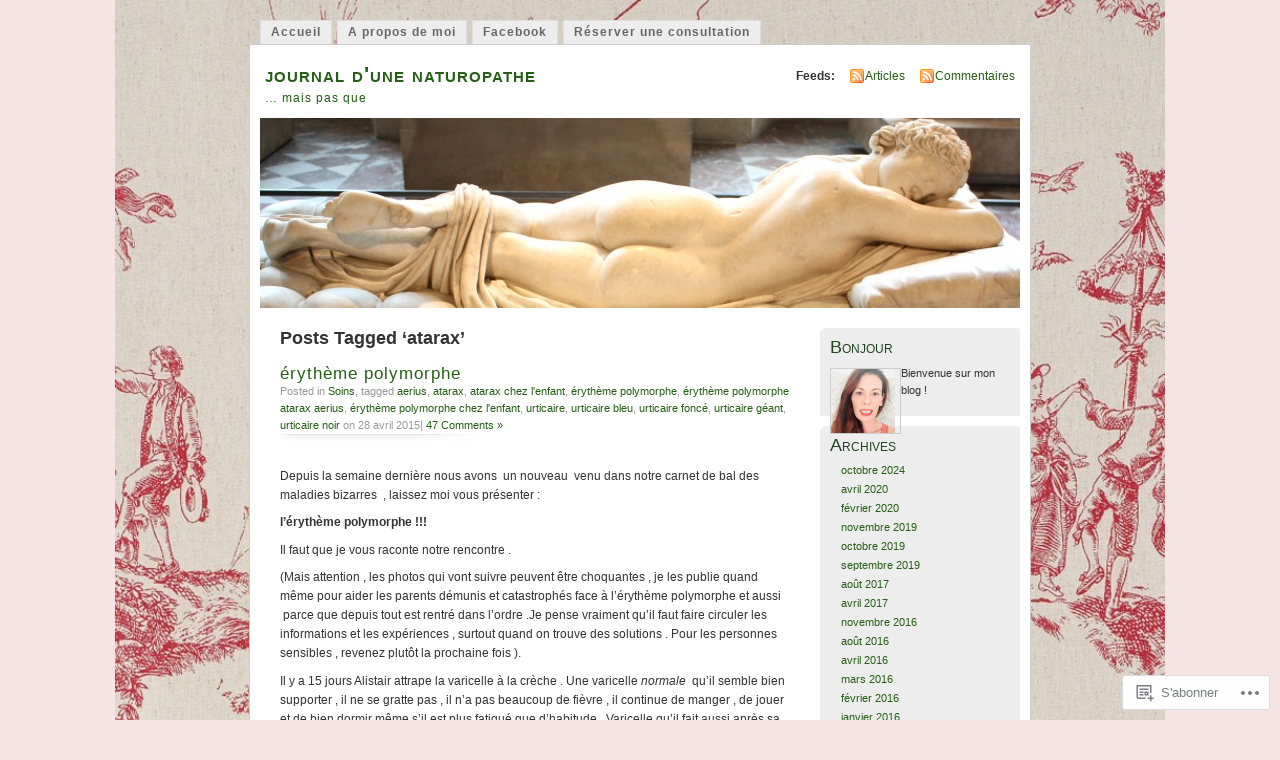

--- FILE ---
content_type: text/html; charset=UTF-8
request_url: https://journaldunenaturopathe.com/tag/atarax/
body_size: 24392
content:
<!DOCTYPE html PUBLIC "-//W3C//DTD XHTML 1.0 Transitional//EN" "http://www.w3.org/TR/xhtml1/DTD/xhtml1-transitional.dtd">
<html xmlns="http://www.w3.org/1999/xhtml" lang="fr-FR">
<head profile="http://gmpg.org/xfn/11">
<meta http-equiv="Content-Type" content="text/html; charset=UTF-8" />
<title>atarax | journal d&#039;une naturopathe</title>
<link rel="pingback" href="https://journaldunenaturopathe.com/xmlrpc.php" />
<meta name='robots' content='max-image-preview:large' />
<meta name="google-site-verification" content="mXznwR7pcEbKy_A77JZqUxEIX1VmO5az5raKsclxg38" />

<!-- Async WordPress.com Remote Login -->
<script id="wpcom_remote_login_js">
var wpcom_remote_login_extra_auth = '';
function wpcom_remote_login_remove_dom_node_id( element_id ) {
	var dom_node = document.getElementById( element_id );
	if ( dom_node ) { dom_node.parentNode.removeChild( dom_node ); }
}
function wpcom_remote_login_remove_dom_node_classes( class_name ) {
	var dom_nodes = document.querySelectorAll( '.' + class_name );
	for ( var i = 0; i < dom_nodes.length; i++ ) {
		dom_nodes[ i ].parentNode.removeChild( dom_nodes[ i ] );
	}
}
function wpcom_remote_login_final_cleanup() {
	wpcom_remote_login_remove_dom_node_classes( "wpcom_remote_login_msg" );
	wpcom_remote_login_remove_dom_node_id( "wpcom_remote_login_key" );
	wpcom_remote_login_remove_dom_node_id( "wpcom_remote_login_validate" );
	wpcom_remote_login_remove_dom_node_id( "wpcom_remote_login_js" );
	wpcom_remote_login_remove_dom_node_id( "wpcom_request_access_iframe" );
	wpcom_remote_login_remove_dom_node_id( "wpcom_request_access_styles" );
}

// Watch for messages back from the remote login
window.addEventListener( "message", function( e ) {
	if ( e.origin === "https://r-login.wordpress.com" ) {
		var data = {};
		try {
			data = JSON.parse( e.data );
		} catch( e ) {
			wpcom_remote_login_final_cleanup();
			return;
		}

		if ( data.msg === 'LOGIN' ) {
			// Clean up the login check iframe
			wpcom_remote_login_remove_dom_node_id( "wpcom_remote_login_key" );

			var id_regex = new RegExp( /^[0-9]+$/ );
			var token_regex = new RegExp( /^.*|.*|.*$/ );
			if (
				token_regex.test( data.token )
				&& id_regex.test( data.wpcomid )
			) {
				// We have everything we need to ask for a login
				var script = document.createElement( "script" );
				script.setAttribute( "id", "wpcom_remote_login_validate" );
				script.src = '/remote-login.php?wpcom_remote_login=validate'
					+ '&wpcomid=' + data.wpcomid
					+ '&token=' + encodeURIComponent( data.token )
					+ '&host=' + window.location.protocol
					+ '//' + window.location.hostname
					+ '&postid=7945'
					+ '&is_singular=';
				document.body.appendChild( script );
			}

			return;
		}

		// Safari ITP, not logged in, so redirect
		if ( data.msg === 'LOGIN-REDIRECT' ) {
			window.location = 'https://wordpress.com/log-in?redirect_to=' + window.location.href;
			return;
		}

		// Safari ITP, storage access failed, remove the request
		if ( data.msg === 'LOGIN-REMOVE' ) {
			var css_zap = 'html { -webkit-transition: margin-top 1s; transition: margin-top 1s; } /* 9001 */ html { margin-top: 0 !important; } * html body { margin-top: 0 !important; } @media screen and ( max-width: 782px ) { html { margin-top: 0 !important; } * html body { margin-top: 0 !important; } }';
			var style_zap = document.createElement( 'style' );
			style_zap.type = 'text/css';
			style_zap.appendChild( document.createTextNode( css_zap ) );
			document.body.appendChild( style_zap );

			var e = document.getElementById( 'wpcom_request_access_iframe' );
			e.parentNode.removeChild( e );

			document.cookie = 'wordpress_com_login_access=denied; path=/; max-age=31536000';

			return;
		}

		// Safari ITP
		if ( data.msg === 'REQUEST_ACCESS' ) {
			console.log( 'request access: safari' );

			// Check ITP iframe enable/disable knob
			if ( wpcom_remote_login_extra_auth !== 'safari_itp_iframe' ) {
				return;
			}

			// If we are in a "private window" there is no ITP.
			var private_window = false;
			try {
				var opendb = window.openDatabase( null, null, null, null );
			} catch( e ) {
				private_window = true;
			}

			if ( private_window ) {
				console.log( 'private window' );
				return;
			}

			var iframe = document.createElement( 'iframe' );
			iframe.id = 'wpcom_request_access_iframe';
			iframe.setAttribute( 'scrolling', 'no' );
			iframe.setAttribute( 'sandbox', 'allow-storage-access-by-user-activation allow-scripts allow-same-origin allow-top-navigation-by-user-activation' );
			iframe.src = 'https://r-login.wordpress.com/remote-login.php?wpcom_remote_login=request_access&origin=' + encodeURIComponent( data.origin ) + '&wpcomid=' + encodeURIComponent( data.wpcomid );

			var css = 'html { -webkit-transition: margin-top 1s; transition: margin-top 1s; } /* 9001 */ html { margin-top: 46px !important; } * html body { margin-top: 46px !important; } @media screen and ( max-width: 660px ) { html { margin-top: 71px !important; } * html body { margin-top: 71px !important; } #wpcom_request_access_iframe { display: block; height: 71px !important; } } #wpcom_request_access_iframe { border: 0px; height: 46px; position: fixed; top: 0; left: 0; width: 100%; min-width: 100%; z-index: 99999; background: #23282d; } ';

			var style = document.createElement( 'style' );
			style.type = 'text/css';
			style.id = 'wpcom_request_access_styles';
			style.appendChild( document.createTextNode( css ) );
			document.body.appendChild( style );

			document.body.appendChild( iframe );
		}

		if ( data.msg === 'DONE' ) {
			wpcom_remote_login_final_cleanup();
		}
	}
}, false );

// Inject the remote login iframe after the page has had a chance to load
// more critical resources
window.addEventListener( "DOMContentLoaded", function( e ) {
	var iframe = document.createElement( "iframe" );
	iframe.style.display = "none";
	iframe.setAttribute( "scrolling", "no" );
	iframe.setAttribute( "id", "wpcom_remote_login_key" );
	iframe.src = "https://r-login.wordpress.com/remote-login.php"
		+ "?wpcom_remote_login=key"
		+ "&origin=aHR0cHM6Ly9qb3VybmFsZHVuZW5hdHVyb3BhdGhlLmNvbQ%3D%3D"
		+ "&wpcomid=20117615"
		+ "&time=" + Math.floor( Date.now() / 1000 );
	document.body.appendChild( iframe );
}, false );
</script>
<link rel='dns-prefetch' href='//s0.wp.com' />
<link rel="alternate" type="application/rss+xml" title="journal d&#039;une naturopathe &raquo; Flux" href="https://journaldunenaturopathe.com/feed/" />
<link rel="alternate" type="application/rss+xml" title="journal d&#039;une naturopathe &raquo; Flux des commentaires" href="https://journaldunenaturopathe.com/comments/feed/" />
<link rel="alternate" type="application/rss+xml" title="journal d&#039;une naturopathe &raquo; Flux de l’étiquette atarax" href="https://journaldunenaturopathe.com/tag/atarax/feed/" />
	<script type="text/javascript">
		/* <![CDATA[ */
		function addLoadEvent(func) {
			var oldonload = window.onload;
			if (typeof window.onload != 'function') {
				window.onload = func;
			} else {
				window.onload = function () {
					oldonload();
					func();
				}
			}
		}
		/* ]]> */
	</script>
	<link crossorigin='anonymous' rel='stylesheet' id='all-css-0-1' href='/wp-content/mu-plugins/infinity/themes/pub/mistylook.css?m=1339516582i&cssminify=yes' type='text/css' media='all' />
<style id='wp-emoji-styles-inline-css'>

	img.wp-smiley, img.emoji {
		display: inline !important;
		border: none !important;
		box-shadow: none !important;
		height: 1em !important;
		width: 1em !important;
		margin: 0 0.07em !important;
		vertical-align: -0.1em !important;
		background: none !important;
		padding: 0 !important;
	}
/*# sourceURL=wp-emoji-styles-inline-css */
</style>
<link crossorigin='anonymous' rel='stylesheet' id='all-css-2-1' href='/wp-content/plugins/gutenberg-core/v22.4.2/build/styles/block-library/style.min.css?m=1769608164i&cssminify=yes' type='text/css' media='all' />
<style id='wp-block-library-inline-css'>
.has-text-align-justify {
	text-align:justify;
}
.has-text-align-justify{text-align:justify;}

/*# sourceURL=wp-block-library-inline-css */
</style><style id='global-styles-inline-css'>
:root{--wp--preset--aspect-ratio--square: 1;--wp--preset--aspect-ratio--4-3: 4/3;--wp--preset--aspect-ratio--3-4: 3/4;--wp--preset--aspect-ratio--3-2: 3/2;--wp--preset--aspect-ratio--2-3: 2/3;--wp--preset--aspect-ratio--16-9: 16/9;--wp--preset--aspect-ratio--9-16: 9/16;--wp--preset--color--black: #000000;--wp--preset--color--cyan-bluish-gray: #abb8c3;--wp--preset--color--white: #ffffff;--wp--preset--color--pale-pink: #f78da7;--wp--preset--color--vivid-red: #cf2e2e;--wp--preset--color--luminous-vivid-orange: #ff6900;--wp--preset--color--luminous-vivid-amber: #fcb900;--wp--preset--color--light-green-cyan: #7bdcb5;--wp--preset--color--vivid-green-cyan: #00d084;--wp--preset--color--pale-cyan-blue: #8ed1fc;--wp--preset--color--vivid-cyan-blue: #0693e3;--wp--preset--color--vivid-purple: #9b51e0;--wp--preset--gradient--vivid-cyan-blue-to-vivid-purple: linear-gradient(135deg,rgb(6,147,227) 0%,rgb(155,81,224) 100%);--wp--preset--gradient--light-green-cyan-to-vivid-green-cyan: linear-gradient(135deg,rgb(122,220,180) 0%,rgb(0,208,130) 100%);--wp--preset--gradient--luminous-vivid-amber-to-luminous-vivid-orange: linear-gradient(135deg,rgb(252,185,0) 0%,rgb(255,105,0) 100%);--wp--preset--gradient--luminous-vivid-orange-to-vivid-red: linear-gradient(135deg,rgb(255,105,0) 0%,rgb(207,46,46) 100%);--wp--preset--gradient--very-light-gray-to-cyan-bluish-gray: linear-gradient(135deg,rgb(238,238,238) 0%,rgb(169,184,195) 100%);--wp--preset--gradient--cool-to-warm-spectrum: linear-gradient(135deg,rgb(74,234,220) 0%,rgb(151,120,209) 20%,rgb(207,42,186) 40%,rgb(238,44,130) 60%,rgb(251,105,98) 80%,rgb(254,248,76) 100%);--wp--preset--gradient--blush-light-purple: linear-gradient(135deg,rgb(255,206,236) 0%,rgb(152,150,240) 100%);--wp--preset--gradient--blush-bordeaux: linear-gradient(135deg,rgb(254,205,165) 0%,rgb(254,45,45) 50%,rgb(107,0,62) 100%);--wp--preset--gradient--luminous-dusk: linear-gradient(135deg,rgb(255,203,112) 0%,rgb(199,81,192) 50%,rgb(65,88,208) 100%);--wp--preset--gradient--pale-ocean: linear-gradient(135deg,rgb(255,245,203) 0%,rgb(182,227,212) 50%,rgb(51,167,181) 100%);--wp--preset--gradient--electric-grass: linear-gradient(135deg,rgb(202,248,128) 0%,rgb(113,206,126) 100%);--wp--preset--gradient--midnight: linear-gradient(135deg,rgb(2,3,129) 0%,rgb(40,116,252) 100%);--wp--preset--font-size--small: 13px;--wp--preset--font-size--medium: 20px;--wp--preset--font-size--large: 36px;--wp--preset--font-size--x-large: 42px;--wp--preset--font-family--albert-sans: 'Albert Sans', sans-serif;--wp--preset--font-family--alegreya: Alegreya, serif;--wp--preset--font-family--arvo: Arvo, serif;--wp--preset--font-family--bodoni-moda: 'Bodoni Moda', serif;--wp--preset--font-family--bricolage-grotesque: 'Bricolage Grotesque', sans-serif;--wp--preset--font-family--cabin: Cabin, sans-serif;--wp--preset--font-family--chivo: Chivo, sans-serif;--wp--preset--font-family--commissioner: Commissioner, sans-serif;--wp--preset--font-family--cormorant: Cormorant, serif;--wp--preset--font-family--courier-prime: 'Courier Prime', monospace;--wp--preset--font-family--crimson-pro: 'Crimson Pro', serif;--wp--preset--font-family--dm-mono: 'DM Mono', monospace;--wp--preset--font-family--dm-sans: 'DM Sans', sans-serif;--wp--preset--font-family--dm-serif-display: 'DM Serif Display', serif;--wp--preset--font-family--domine: Domine, serif;--wp--preset--font-family--eb-garamond: 'EB Garamond', serif;--wp--preset--font-family--epilogue: Epilogue, sans-serif;--wp--preset--font-family--fahkwang: Fahkwang, sans-serif;--wp--preset--font-family--figtree: Figtree, sans-serif;--wp--preset--font-family--fira-sans: 'Fira Sans', sans-serif;--wp--preset--font-family--fjalla-one: 'Fjalla One', sans-serif;--wp--preset--font-family--fraunces: Fraunces, serif;--wp--preset--font-family--gabarito: Gabarito, system-ui;--wp--preset--font-family--ibm-plex-mono: 'IBM Plex Mono', monospace;--wp--preset--font-family--ibm-plex-sans: 'IBM Plex Sans', sans-serif;--wp--preset--font-family--ibarra-real-nova: 'Ibarra Real Nova', serif;--wp--preset--font-family--instrument-serif: 'Instrument Serif', serif;--wp--preset--font-family--inter: Inter, sans-serif;--wp--preset--font-family--josefin-sans: 'Josefin Sans', sans-serif;--wp--preset--font-family--jost: Jost, sans-serif;--wp--preset--font-family--libre-baskerville: 'Libre Baskerville', serif;--wp--preset--font-family--libre-franklin: 'Libre Franklin', sans-serif;--wp--preset--font-family--literata: Literata, serif;--wp--preset--font-family--lora: Lora, serif;--wp--preset--font-family--merriweather: Merriweather, serif;--wp--preset--font-family--montserrat: Montserrat, sans-serif;--wp--preset--font-family--newsreader: Newsreader, serif;--wp--preset--font-family--noto-sans-mono: 'Noto Sans Mono', sans-serif;--wp--preset--font-family--nunito: Nunito, sans-serif;--wp--preset--font-family--open-sans: 'Open Sans', sans-serif;--wp--preset--font-family--overpass: Overpass, sans-serif;--wp--preset--font-family--pt-serif: 'PT Serif', serif;--wp--preset--font-family--petrona: Petrona, serif;--wp--preset--font-family--piazzolla: Piazzolla, serif;--wp--preset--font-family--playfair-display: 'Playfair Display', serif;--wp--preset--font-family--plus-jakarta-sans: 'Plus Jakarta Sans', sans-serif;--wp--preset--font-family--poppins: Poppins, sans-serif;--wp--preset--font-family--raleway: Raleway, sans-serif;--wp--preset--font-family--roboto: Roboto, sans-serif;--wp--preset--font-family--roboto-slab: 'Roboto Slab', serif;--wp--preset--font-family--rubik: Rubik, sans-serif;--wp--preset--font-family--rufina: Rufina, serif;--wp--preset--font-family--sora: Sora, sans-serif;--wp--preset--font-family--source-sans-3: 'Source Sans 3', sans-serif;--wp--preset--font-family--source-serif-4: 'Source Serif 4', serif;--wp--preset--font-family--space-mono: 'Space Mono', monospace;--wp--preset--font-family--syne: Syne, sans-serif;--wp--preset--font-family--texturina: Texturina, serif;--wp--preset--font-family--urbanist: Urbanist, sans-serif;--wp--preset--font-family--work-sans: 'Work Sans', sans-serif;--wp--preset--spacing--20: 0.44rem;--wp--preset--spacing--30: 0.67rem;--wp--preset--spacing--40: 1rem;--wp--preset--spacing--50: 1.5rem;--wp--preset--spacing--60: 2.25rem;--wp--preset--spacing--70: 3.38rem;--wp--preset--spacing--80: 5.06rem;--wp--preset--shadow--natural: 6px 6px 9px rgba(0, 0, 0, 0.2);--wp--preset--shadow--deep: 12px 12px 50px rgba(0, 0, 0, 0.4);--wp--preset--shadow--sharp: 6px 6px 0px rgba(0, 0, 0, 0.2);--wp--preset--shadow--outlined: 6px 6px 0px -3px rgb(255, 255, 255), 6px 6px rgb(0, 0, 0);--wp--preset--shadow--crisp: 6px 6px 0px rgb(0, 0, 0);}:where(body) { margin: 0; }:where(.is-layout-flex){gap: 0.5em;}:where(.is-layout-grid){gap: 0.5em;}body .is-layout-flex{display: flex;}.is-layout-flex{flex-wrap: wrap;align-items: center;}.is-layout-flex > :is(*, div){margin: 0;}body .is-layout-grid{display: grid;}.is-layout-grid > :is(*, div){margin: 0;}body{padding-top: 0px;padding-right: 0px;padding-bottom: 0px;padding-left: 0px;}:root :where(.wp-element-button, .wp-block-button__link){background-color: #32373c;border-width: 0;color: #fff;font-family: inherit;font-size: inherit;font-style: inherit;font-weight: inherit;letter-spacing: inherit;line-height: inherit;padding-top: calc(0.667em + 2px);padding-right: calc(1.333em + 2px);padding-bottom: calc(0.667em + 2px);padding-left: calc(1.333em + 2px);text-decoration: none;text-transform: inherit;}.has-black-color{color: var(--wp--preset--color--black) !important;}.has-cyan-bluish-gray-color{color: var(--wp--preset--color--cyan-bluish-gray) !important;}.has-white-color{color: var(--wp--preset--color--white) !important;}.has-pale-pink-color{color: var(--wp--preset--color--pale-pink) !important;}.has-vivid-red-color{color: var(--wp--preset--color--vivid-red) !important;}.has-luminous-vivid-orange-color{color: var(--wp--preset--color--luminous-vivid-orange) !important;}.has-luminous-vivid-amber-color{color: var(--wp--preset--color--luminous-vivid-amber) !important;}.has-light-green-cyan-color{color: var(--wp--preset--color--light-green-cyan) !important;}.has-vivid-green-cyan-color{color: var(--wp--preset--color--vivid-green-cyan) !important;}.has-pale-cyan-blue-color{color: var(--wp--preset--color--pale-cyan-blue) !important;}.has-vivid-cyan-blue-color{color: var(--wp--preset--color--vivid-cyan-blue) !important;}.has-vivid-purple-color{color: var(--wp--preset--color--vivid-purple) !important;}.has-black-background-color{background-color: var(--wp--preset--color--black) !important;}.has-cyan-bluish-gray-background-color{background-color: var(--wp--preset--color--cyan-bluish-gray) !important;}.has-white-background-color{background-color: var(--wp--preset--color--white) !important;}.has-pale-pink-background-color{background-color: var(--wp--preset--color--pale-pink) !important;}.has-vivid-red-background-color{background-color: var(--wp--preset--color--vivid-red) !important;}.has-luminous-vivid-orange-background-color{background-color: var(--wp--preset--color--luminous-vivid-orange) !important;}.has-luminous-vivid-amber-background-color{background-color: var(--wp--preset--color--luminous-vivid-amber) !important;}.has-light-green-cyan-background-color{background-color: var(--wp--preset--color--light-green-cyan) !important;}.has-vivid-green-cyan-background-color{background-color: var(--wp--preset--color--vivid-green-cyan) !important;}.has-pale-cyan-blue-background-color{background-color: var(--wp--preset--color--pale-cyan-blue) !important;}.has-vivid-cyan-blue-background-color{background-color: var(--wp--preset--color--vivid-cyan-blue) !important;}.has-vivid-purple-background-color{background-color: var(--wp--preset--color--vivid-purple) !important;}.has-black-border-color{border-color: var(--wp--preset--color--black) !important;}.has-cyan-bluish-gray-border-color{border-color: var(--wp--preset--color--cyan-bluish-gray) !important;}.has-white-border-color{border-color: var(--wp--preset--color--white) !important;}.has-pale-pink-border-color{border-color: var(--wp--preset--color--pale-pink) !important;}.has-vivid-red-border-color{border-color: var(--wp--preset--color--vivid-red) !important;}.has-luminous-vivid-orange-border-color{border-color: var(--wp--preset--color--luminous-vivid-orange) !important;}.has-luminous-vivid-amber-border-color{border-color: var(--wp--preset--color--luminous-vivid-amber) !important;}.has-light-green-cyan-border-color{border-color: var(--wp--preset--color--light-green-cyan) !important;}.has-vivid-green-cyan-border-color{border-color: var(--wp--preset--color--vivid-green-cyan) !important;}.has-pale-cyan-blue-border-color{border-color: var(--wp--preset--color--pale-cyan-blue) !important;}.has-vivid-cyan-blue-border-color{border-color: var(--wp--preset--color--vivid-cyan-blue) !important;}.has-vivid-purple-border-color{border-color: var(--wp--preset--color--vivid-purple) !important;}.has-vivid-cyan-blue-to-vivid-purple-gradient-background{background: var(--wp--preset--gradient--vivid-cyan-blue-to-vivid-purple) !important;}.has-light-green-cyan-to-vivid-green-cyan-gradient-background{background: var(--wp--preset--gradient--light-green-cyan-to-vivid-green-cyan) !important;}.has-luminous-vivid-amber-to-luminous-vivid-orange-gradient-background{background: var(--wp--preset--gradient--luminous-vivid-amber-to-luminous-vivid-orange) !important;}.has-luminous-vivid-orange-to-vivid-red-gradient-background{background: var(--wp--preset--gradient--luminous-vivid-orange-to-vivid-red) !important;}.has-very-light-gray-to-cyan-bluish-gray-gradient-background{background: var(--wp--preset--gradient--very-light-gray-to-cyan-bluish-gray) !important;}.has-cool-to-warm-spectrum-gradient-background{background: var(--wp--preset--gradient--cool-to-warm-spectrum) !important;}.has-blush-light-purple-gradient-background{background: var(--wp--preset--gradient--blush-light-purple) !important;}.has-blush-bordeaux-gradient-background{background: var(--wp--preset--gradient--blush-bordeaux) !important;}.has-luminous-dusk-gradient-background{background: var(--wp--preset--gradient--luminous-dusk) !important;}.has-pale-ocean-gradient-background{background: var(--wp--preset--gradient--pale-ocean) !important;}.has-electric-grass-gradient-background{background: var(--wp--preset--gradient--electric-grass) !important;}.has-midnight-gradient-background{background: var(--wp--preset--gradient--midnight) !important;}.has-small-font-size{font-size: var(--wp--preset--font-size--small) !important;}.has-medium-font-size{font-size: var(--wp--preset--font-size--medium) !important;}.has-large-font-size{font-size: var(--wp--preset--font-size--large) !important;}.has-x-large-font-size{font-size: var(--wp--preset--font-size--x-large) !important;}.has-albert-sans-font-family{font-family: var(--wp--preset--font-family--albert-sans) !important;}.has-alegreya-font-family{font-family: var(--wp--preset--font-family--alegreya) !important;}.has-arvo-font-family{font-family: var(--wp--preset--font-family--arvo) !important;}.has-bodoni-moda-font-family{font-family: var(--wp--preset--font-family--bodoni-moda) !important;}.has-bricolage-grotesque-font-family{font-family: var(--wp--preset--font-family--bricolage-grotesque) !important;}.has-cabin-font-family{font-family: var(--wp--preset--font-family--cabin) !important;}.has-chivo-font-family{font-family: var(--wp--preset--font-family--chivo) !important;}.has-commissioner-font-family{font-family: var(--wp--preset--font-family--commissioner) !important;}.has-cormorant-font-family{font-family: var(--wp--preset--font-family--cormorant) !important;}.has-courier-prime-font-family{font-family: var(--wp--preset--font-family--courier-prime) !important;}.has-crimson-pro-font-family{font-family: var(--wp--preset--font-family--crimson-pro) !important;}.has-dm-mono-font-family{font-family: var(--wp--preset--font-family--dm-mono) !important;}.has-dm-sans-font-family{font-family: var(--wp--preset--font-family--dm-sans) !important;}.has-dm-serif-display-font-family{font-family: var(--wp--preset--font-family--dm-serif-display) !important;}.has-domine-font-family{font-family: var(--wp--preset--font-family--domine) !important;}.has-eb-garamond-font-family{font-family: var(--wp--preset--font-family--eb-garamond) !important;}.has-epilogue-font-family{font-family: var(--wp--preset--font-family--epilogue) !important;}.has-fahkwang-font-family{font-family: var(--wp--preset--font-family--fahkwang) !important;}.has-figtree-font-family{font-family: var(--wp--preset--font-family--figtree) !important;}.has-fira-sans-font-family{font-family: var(--wp--preset--font-family--fira-sans) !important;}.has-fjalla-one-font-family{font-family: var(--wp--preset--font-family--fjalla-one) !important;}.has-fraunces-font-family{font-family: var(--wp--preset--font-family--fraunces) !important;}.has-gabarito-font-family{font-family: var(--wp--preset--font-family--gabarito) !important;}.has-ibm-plex-mono-font-family{font-family: var(--wp--preset--font-family--ibm-plex-mono) !important;}.has-ibm-plex-sans-font-family{font-family: var(--wp--preset--font-family--ibm-plex-sans) !important;}.has-ibarra-real-nova-font-family{font-family: var(--wp--preset--font-family--ibarra-real-nova) !important;}.has-instrument-serif-font-family{font-family: var(--wp--preset--font-family--instrument-serif) !important;}.has-inter-font-family{font-family: var(--wp--preset--font-family--inter) !important;}.has-josefin-sans-font-family{font-family: var(--wp--preset--font-family--josefin-sans) !important;}.has-jost-font-family{font-family: var(--wp--preset--font-family--jost) !important;}.has-libre-baskerville-font-family{font-family: var(--wp--preset--font-family--libre-baskerville) !important;}.has-libre-franklin-font-family{font-family: var(--wp--preset--font-family--libre-franklin) !important;}.has-literata-font-family{font-family: var(--wp--preset--font-family--literata) !important;}.has-lora-font-family{font-family: var(--wp--preset--font-family--lora) !important;}.has-merriweather-font-family{font-family: var(--wp--preset--font-family--merriweather) !important;}.has-montserrat-font-family{font-family: var(--wp--preset--font-family--montserrat) !important;}.has-newsreader-font-family{font-family: var(--wp--preset--font-family--newsreader) !important;}.has-noto-sans-mono-font-family{font-family: var(--wp--preset--font-family--noto-sans-mono) !important;}.has-nunito-font-family{font-family: var(--wp--preset--font-family--nunito) !important;}.has-open-sans-font-family{font-family: var(--wp--preset--font-family--open-sans) !important;}.has-overpass-font-family{font-family: var(--wp--preset--font-family--overpass) !important;}.has-pt-serif-font-family{font-family: var(--wp--preset--font-family--pt-serif) !important;}.has-petrona-font-family{font-family: var(--wp--preset--font-family--petrona) !important;}.has-piazzolla-font-family{font-family: var(--wp--preset--font-family--piazzolla) !important;}.has-playfair-display-font-family{font-family: var(--wp--preset--font-family--playfair-display) !important;}.has-plus-jakarta-sans-font-family{font-family: var(--wp--preset--font-family--plus-jakarta-sans) !important;}.has-poppins-font-family{font-family: var(--wp--preset--font-family--poppins) !important;}.has-raleway-font-family{font-family: var(--wp--preset--font-family--raleway) !important;}.has-roboto-font-family{font-family: var(--wp--preset--font-family--roboto) !important;}.has-roboto-slab-font-family{font-family: var(--wp--preset--font-family--roboto-slab) !important;}.has-rubik-font-family{font-family: var(--wp--preset--font-family--rubik) !important;}.has-rufina-font-family{font-family: var(--wp--preset--font-family--rufina) !important;}.has-sora-font-family{font-family: var(--wp--preset--font-family--sora) !important;}.has-source-sans-3-font-family{font-family: var(--wp--preset--font-family--source-sans-3) !important;}.has-source-serif-4-font-family{font-family: var(--wp--preset--font-family--source-serif-4) !important;}.has-space-mono-font-family{font-family: var(--wp--preset--font-family--space-mono) !important;}.has-syne-font-family{font-family: var(--wp--preset--font-family--syne) !important;}.has-texturina-font-family{font-family: var(--wp--preset--font-family--texturina) !important;}.has-urbanist-font-family{font-family: var(--wp--preset--font-family--urbanist) !important;}.has-work-sans-font-family{font-family: var(--wp--preset--font-family--work-sans) !important;}
/*# sourceURL=global-styles-inline-css */
</style>

<style id='classic-theme-styles-inline-css'>
.wp-block-button__link{background-color:#32373c;border-radius:9999px;box-shadow:none;color:#fff;font-size:1.125em;padding:calc(.667em + 2px) calc(1.333em + 2px);text-decoration:none}.wp-block-file__button{background:#32373c;color:#fff}.wp-block-accordion-heading{margin:0}.wp-block-accordion-heading__toggle{background-color:inherit!important;color:inherit!important}.wp-block-accordion-heading__toggle:not(:focus-visible){outline:none}.wp-block-accordion-heading__toggle:focus,.wp-block-accordion-heading__toggle:hover{background-color:inherit!important;border:none;box-shadow:none;color:inherit;padding:var(--wp--preset--spacing--20,1em) 0;text-decoration:none}.wp-block-accordion-heading__toggle:focus-visible{outline:auto;outline-offset:0}
/*# sourceURL=/wp-content/plugins/gutenberg-core/v22.4.2/build/styles/block-library/classic.min.css */
</style>
<link crossorigin='anonymous' rel='stylesheet' id='all-css-4-1' href='/_static/??-eJyFj90KwjAMhV/ILNQNnRfis+wnzmrTlqZz+PZmCDoR5k3IOZwvnOAUoQs+k88Y3ThYL9iF1oXuJrgtTF0YEMvRESS6FxX2VvI7AZIfjopOZIOLQzzC51Yi9Tk2eU4w9bYhR6yxNWyKykDbxkQioJPtyJAvCsoP97Ixji2ynRuFcMO/zRLpD4OuA2pqIdeggQLo5022wX8JOLvGphk98dHsK7M7lGVZX5+GWoKz&cssminify=yes' type='text/css' media='all' />
<link crossorigin='anonymous' rel='stylesheet' id='print-css-5-1' href='/wp-content/mu-plugins/global-print/global-print.css?m=1465851035i&cssminify=yes' type='text/css' media='print' />
<style id='jetpack-global-styles-frontend-style-inline-css'>
:root { --font-headings: unset; --font-base: unset; --font-headings-default: -apple-system,BlinkMacSystemFont,"Segoe UI",Roboto,Oxygen-Sans,Ubuntu,Cantarell,"Helvetica Neue",sans-serif; --font-base-default: -apple-system,BlinkMacSystemFont,"Segoe UI",Roboto,Oxygen-Sans,Ubuntu,Cantarell,"Helvetica Neue",sans-serif;}
/*# sourceURL=jetpack-global-styles-frontend-style-inline-css */
</style>
<link crossorigin='anonymous' rel='stylesheet' id='all-css-8-1' href='/wp-content/themes/h4/global.css?m=1420737423i&cssminify=yes' type='text/css' media='all' />
<script type="text/javascript" id="wpcom-actionbar-placeholder-js-extra">
/* <![CDATA[ */
var actionbardata = {"siteID":"20117615","postID":"0","siteURL":"https://journaldunenaturopathe.com","xhrURL":"https://journaldunenaturopathe.com/wp-admin/admin-ajax.php","nonce":"568a300120","isLoggedIn":"","statusMessage":"","subsEmailDefault":"instantly","proxyScriptUrl":"https://s0.wp.com/wp-content/js/wpcom-proxy-request.js?m=1513050504i&amp;ver=20211021","i18n":{"followedText":"Les nouvelles publications de ce site appara\u00eetront d\u00e9sormais dans votre \u003Ca href=\"https://wordpress.com/reader\"\u003ELecteur\u003C/a\u003E","foldBar":"R\u00e9duire cette barre","unfoldBar":"Agrandir cette barre","shortLinkCopied":"Lien court copi\u00e9 dans le presse-papier"}};
//# sourceURL=wpcom-actionbar-placeholder-js-extra
/* ]]> */
</script>
<script type="text/javascript" id="jetpack-mu-wpcom-settings-js-before">
/* <![CDATA[ */
var JETPACK_MU_WPCOM_SETTINGS = {"assetsUrl":"https://s0.wp.com/wp-content/mu-plugins/jetpack-mu-wpcom-plugin/sun/jetpack_vendor/automattic/jetpack-mu-wpcom/src/build/"};
//# sourceURL=jetpack-mu-wpcom-settings-js-before
/* ]]> */
</script>
<script crossorigin='anonymous' type='text/javascript'  src='/wp-content/js/rlt-proxy.js?m=1720530689i'></script>
<script type="text/javascript" id="rlt-proxy-js-after">
/* <![CDATA[ */
	rltInitialize( {"token":null,"iframeOrigins":["https:\/\/widgets.wp.com"]} );
//# sourceURL=rlt-proxy-js-after
/* ]]> */
</script>
<link rel="EditURI" type="application/rsd+xml" title="RSD" href="https://journaldunenaturopathe.wordpress.com/xmlrpc.php?rsd" />
<meta name="generator" content="WordPress.com" />

<!-- Jetpack Open Graph Tags -->
<meta property="og:type" content="website" />
<meta property="og:title" content="atarax &#8211; journal d&#039;une naturopathe" />
<meta property="og:url" content="https://journaldunenaturopathe.com/tag/atarax/" />
<meta property="og:site_name" content="journal d&#039;une naturopathe" />
<meta property="og:image" content="https://s0.wp.com/i/blank.jpg?m=1383295312i" />
<meta property="og:image:width" content="200" />
<meta property="og:image:height" content="200" />
<meta property="og:image:alt" content="" />
<meta property="og:locale" content="fr_FR" />

<!-- End Jetpack Open Graph Tags -->
<link rel="shortcut icon" type="image/x-icon" href="https://s0.wp.com/i/favicon.ico?m=1713425267i" sizes="16x16 24x24 32x32 48x48" />
<link rel="icon" type="image/x-icon" href="https://s0.wp.com/i/favicon.ico?m=1713425267i" sizes="16x16 24x24 32x32 48x48" />
<link rel="apple-touch-icon" href="https://s0.wp.com/i/webclip.png?m=1713868326i" />
<link rel='openid.server' href='https://journaldunenaturopathe.com/?openidserver=1' />
<link rel='openid.delegate' href='https://journaldunenaturopathe.com/' />
<link rel="search" type="application/opensearchdescription+xml" href="https://journaldunenaturopathe.com/osd.xml" title="journal d&#039;une naturopathe" />
<link rel="search" type="application/opensearchdescription+xml" href="https://s1.wp.com/opensearch.xml" title="WordPress.com" />
<meta name="theme-color" content="#f6e4e4" />
		<style id="wpcom-hotfix-masterbar-style">
			@media screen and (min-width: 783px) {
				#wpadminbar .quicklinks li#wp-admin-bar-my-account.with-avatar > a img {
					margin-top: 5px;
				}
			}
		</style>
		<meta name="description" content="Articles traitant de atarax écrits par Anne" />
<style type="text/css">
			#header h1 a,
		#header h2 {
			color: #265E15 !important;
		}
				#headerimage {
			background: url('https://journaldunenaturopathe.com/wp-content/uploads/2011/02/cropped-2512.jpg') no-repeat;
			height: 200px;
		}
	</style>
<style type="text/css" id="custom-background-css">
body.custom-background { background-color: #f6e4e4; background-image: url("https://journaldunenaturopathe.files.wordpress.com/2011/02/tissu-boganne2.jpg"); background-position: center top; background-size: auto; background-repeat: no-repeat; background-attachment: fixed; }
</style>
	<link crossorigin='anonymous' rel='stylesheet' id='all-css-0-3' href='/_static/??-eJyNjM0KgzAQBl9I/ag/lR6KjyK6LhJNNsHN4uuXQuvZ4wzD4EwlRcksGcHK5G11otg4p4n2H0NNMDohzD7SrtDTJT4qUi1wexDiYp4VNB3RlP3V/MX3N4T3o++aun892277AK5vOq4=&cssminify=yes' type='text/css' media='all' />
</head>
<body id="section-index" class="archive tag tag-atarax tag-1582200 custom-background wp-theme-pubmistylook customizer-styles-applied jetpack-reblog-enabled">


<div id="navigation" class="clearfix">
	<div class="menu"><ul id="menu-menu-1" class="menu"><li id="menu-item-52" class="menu-item menu-item-type-custom menu-item-object-custom menu-item-52"><a href="https://journaldunenaturopathe.wordpress.com/">Accueil</a></li>
<li id="menu-item-53" class="menu-item menu-item-type-custom menu-item-object-custom menu-item-53"><a href="https://journaldunenaturopathe.wordpress.com/about/">A propos de moi</a></li>
<li id="menu-item-296" class="menu-item menu-item-type-custom menu-item-object-custom menu-item-296"><a href="http://www.facebook.com/help/?page=721#!/pages/Journal-dune-naturopathe/172818112771046?sk=wall">Facebook</a></li>
<li id="menu-item-9366" class="menu-item menu-item-type-post_type menu-item-object-page menu-item-9366"><a href="https://journaldunenaturopathe.com/consultations-de-naturopathie/" title="https://www.anneghalebnaturopathe.com">Réserver une consultation</a></li>
</ul></div></div><!-- end id:navigation -->

<div id="container">

<div id="header">
<h1><a href="https://journaldunenaturopathe.com/" title="journal d&#039;une naturopathe">journal d&#039;une naturopathe</a></h1>
<h2>&#8230; mais pas que</h2>
</div><!-- end id:header -->


	
		<div id="feedarea">
	<dl>
		<dt><strong>Feeds:</strong></dt>

			<dd><a href="https://journaldunenaturopathe.com/feed/">Articles</a></dd>
	
			<dd><a href="https://journaldunenaturopathe.com/comments/feed/">Commentaires</a></dd>
		</dl>
	</div><!-- end id:feedarea -->
	
	<div id="headerimage">
</div><!-- end id:headerimage -->

<div id="content">
<div id="content-main">
	              <h2 class="pagetitle">Posts Tagged &#8216;atarax&#8217;</h2>
      		
			<div class="post-7945 post type-post status-publish format-standard hentry category-soins tag-aerius tag-atarax tag-atarax-chez-lenfant tag-erytheme-polymorphe tag-erytheme-polymorphe-atarax-aerius tag-erytheme-polymorphe-chez-lenfant tag-urticaire tag-urticaire-bleu tag-urticaire-fonce tag-urticaire-geant tag-urticaire-noir" id="post-7945">
				<div class="posttitle">
					<h2><a href="https://journaldunenaturopathe.com/2015/04/28/erytheme-polymorphe/" rel="bookmark">érythème polymorphe</a></h2>
					<p class="post-info">
					Posted in <a href="https://journaldunenaturopathe.com/category/soins/" rel="category tag">Soins</a>, tagged <a href="https://journaldunenaturopathe.com/tag/aerius/" rel="tag">aerius</a>, <a href="https://journaldunenaturopathe.com/tag/atarax/" rel="tag">atarax</a>, <a href="https://journaldunenaturopathe.com/tag/atarax-chez-lenfant/" rel="tag">atarax chez l'enfant</a>, <a href="https://journaldunenaturopathe.com/tag/erytheme-polymorphe/" rel="tag">érythème polymorphe</a>, <a href="https://journaldunenaturopathe.com/tag/erytheme-polymorphe-atarax-aerius/" rel="tag">érythème polymorphe atarax aerius</a>, <a href="https://journaldunenaturopathe.com/tag/erytheme-polymorphe-chez-lenfant/" rel="tag">érythème polymorphe chez l'enfant</a>, <a href="https://journaldunenaturopathe.com/tag/urticaire/" rel="tag">urticaire</a>, <a href="https://journaldunenaturopathe.com/tag/urticaire-bleu/" rel="tag">urticaire bleu</a>, <a href="https://journaldunenaturopathe.com/tag/urticaire-fonce/" rel="tag">urticaire foncé</a>, <a href="https://journaldunenaturopathe.com/tag/urticaire-geant/" rel="tag">urticaire géant</a>, <a href="https://journaldunenaturopathe.com/tag/urticaire-noir/" rel="tag">urticaire noir</a> on 28 avril 2015|
													<a href="https://journaldunenaturopathe.com/2015/04/28/erytheme-polymorphe/#comments">47 Comments &#187;</a>											</p>
				</div>

				<div class="entry">
					<p>Depuis la semaine dernière nous avons  un nouveau  venu dans notre carnet de bal des maladies bizarres<i> </i> , laissez moi vous présenter :</p>
<p><strong>l&rsquo;érythème polymorphe !!!</strong></p>
<p>Il faut que je vous raconte notre rencontre .</p>
<p>(Mais attention , les photos qui vont suivre peuvent être choquantes , je les publie quand même pour aider les parents démunis et catastrophés face à l&rsquo;érythème polymorphe et aussi  parce que depuis tout est rentré dans l&rsquo;ordre .Je pense vraiment qu&rsquo;il faut faire circuler les informations et les expériences , surtout quand on trouve des solutions . Pour les personnes sensibles , revenez plutôt la prochaine fois ).</p>
<p>Il y a 15 jours Alistair attrape la varicelle à la crèche . Une varicelle <em>normale</em>  qu&rsquo;il semble bien supporter , il ne se gratte pas , il n&rsquo;a pas beaucoup de fièvre , il continue de manger , de jouer et de bien dormir même s&rsquo;il est plus fatigué que d&rsquo;habitude . Varicelle qu&rsquo;il fait aussi après sa séance de laser à colorant pulsé , par précaution la dermatologue nous conseille de lui mettre une lotion asséchante sur les boutons de son visage  , le cytelium de chez Aderma &#8230; Avec il a aussi une otite .</p>
<p>Traitement classique ( et efficace )  : amoxicilline pour l&rsquo;otite , doliprane et primalan pour la varicelle , cytelyumpour son visage.</p>
<p>Une semaine après nous allons tous jouer dans un petit parc derrière la porte de Clignancourt , parc où il y a des <em>bateaux</em> et des <em>dauphins</em> , Ava adore jouer au capitaine qui manoeuvre dans la tempête  😉</p>
<p>En revenant je remarque comme des petits boutons étranges sur Alistair , ce n&rsquo;est pas une nouvelle poussée de varicelle c&rsquo;est différent . On me dit que ce sont sûrement des piqûres d&rsquo;insectes croisés au parc , le soir au moment de se coucher les espèces de piqûres sont toujours là et semblent s&rsquo;être multipliées , en plus je trouve qu&rsquo;Alistair est grognon .</p>
<p>(Je décide que nous n&rsquo;irons plus jamais dans ce parc où il doit vraiment y avoir de drôles de bestioles ) .</p>
<p>Il se couche et s&rsquo;endort&#8230; pour se réveiller en pleurs vers 23 heures . Il tire sur son pyjama , il se gratte , il hurle , je le déshabille et là <del>je flippe grave ma race</del> je tombe sur ce que je prends pour une énorme crise d&rsquo;urticaire , en plus il a des oedèmes aux mains et aux pieds et il paraît gonflé.</p>
<p>Attention les yeux : <a href="https://journaldunenaturopathe.com/wp-content/uploads/2015/04/img_20150420_075607.jpg"><img data-attachment-id="7951" data-permalink="https://journaldunenaturopathe.com/2015/04/28/erytheme-polymorphe/img_20150420_075607/" data-orig-file="https://journaldunenaturopathe.com/wp-content/uploads/2015/04/img_20150420_075607.jpg" data-orig-size="561,748" data-comments-opened="1" data-image-meta="{&quot;aperture&quot;:&quot;0&quot;,&quot;credit&quot;:&quot;&quot;,&quot;camera&quot;:&quot;&quot;,&quot;caption&quot;:&quot;&quot;,&quot;created_timestamp&quot;:&quot;1430238468&quot;,&quot;copyright&quot;:&quot;&quot;,&quot;focal_length&quot;:&quot;0&quot;,&quot;iso&quot;:&quot;0&quot;,&quot;shutter_speed&quot;:&quot;0&quot;,&quot;title&quot;:&quot;&quot;,&quot;orientation&quot;:&quot;1&quot;}" data-image-title="IMG_20150420_075607" data-image-description="" data-image-caption="" data-medium-file="https://journaldunenaturopathe.com/wp-content/uploads/2015/04/img_20150420_075607.jpg?w=225" data-large-file="https://journaldunenaturopathe.com/wp-content/uploads/2015/04/img_20150420_075607.jpg?w=500" class="aligncenter size-full wp-image-7951" src="https://journaldunenaturopathe.com/wp-content/uploads/2015/04/img_20150420_075607.jpg?w=500&#038;h=667" alt="IMG_20150420_075607" width="500" height="667" srcset="https://journaldunenaturopathe.com/wp-content/uploads/2015/04/img_20150420_075607.jpg?w=500&amp;h=667 500w, https://journaldunenaturopathe.com/wp-content/uploads/2015/04/img_20150420_075607.jpg?w=113&amp;h=150 113w, https://journaldunenaturopathe.com/wp-content/uploads/2015/04/img_20150420_075607.jpg?w=225&amp;h=300 225w, https://journaldunenaturopathe.com/wp-content/uploads/2015/04/img_20150420_075607.jpg 561w" sizes="(max-width: 500px) 100vw, 500px" /></a> lésions assorties à la couche , <a href="https://journaldunenaturopathe.com/wp-content/uploads/2015/04/img_20150420_075519.jpg"><img data-attachment-id="7952" data-permalink="https://journaldunenaturopathe.com/2015/04/28/erytheme-polymorphe/img_20150420_075519/" data-orig-file="https://journaldunenaturopathe.com/wp-content/uploads/2015/04/img_20150420_075519.jpg" data-orig-size="447,680" data-comments-opened="1" data-image-meta="{&quot;aperture&quot;:&quot;0&quot;,&quot;credit&quot;:&quot;&quot;,&quot;camera&quot;:&quot;&quot;,&quot;caption&quot;:&quot;&quot;,&quot;created_timestamp&quot;:&quot;1430238502&quot;,&quot;copyright&quot;:&quot;&quot;,&quot;focal_length&quot;:&quot;0&quot;,&quot;iso&quot;:&quot;0&quot;,&quot;shutter_speed&quot;:&quot;0&quot;,&quot;title&quot;:&quot;&quot;,&quot;orientation&quot;:&quot;1&quot;}" data-image-title="IMG_20150420_075519" data-image-description="" data-image-caption="" data-medium-file="https://journaldunenaturopathe.com/wp-content/uploads/2015/04/img_20150420_075519.jpg?w=197" data-large-file="https://journaldunenaturopathe.com/wp-content/uploads/2015/04/img_20150420_075519.jpg?w=447" class="aligncenter size-full wp-image-7952" src="https://journaldunenaturopathe.com/wp-content/uploads/2015/04/img_20150420_075519.jpg?w=500" alt="IMG_20150420_075519"   srcset="https://journaldunenaturopathe.com/wp-content/uploads/2015/04/img_20150420_075519.jpg 447w, https://journaldunenaturopathe.com/wp-content/uploads/2015/04/img_20150420_075519.jpg?w=99&amp;h=150 99w, https://journaldunenaturopathe.com/wp-content/uploads/2015/04/img_20150420_075519.jpg?w=197&amp;h=300 197w" sizes="(max-width: 447px) 100vw, 447px" /></a> (Je n&rsquo;ai toujours pas bien compris la différence entre l&rsquo;urticaire et l&rsquo;érythème polymorphe &#8230; si quelqu&rsquo;un passe par là et sait m&rsquo;éclairer &#8230;) <a href="https://journaldunenaturopathe.com/wp-content/uploads/2015/04/dsc_0564.jpg"><img data-attachment-id="7953" data-permalink="https://journaldunenaturopathe.com/2015/04/28/erytheme-polymorphe/dsc_0564/" data-orig-file="https://journaldunenaturopathe.com/wp-content/uploads/2015/04/dsc_0564.jpg" data-orig-size="421,748" data-comments-opened="1" data-image-meta="{&quot;aperture&quot;:&quot;0&quot;,&quot;credit&quot;:&quot;&quot;,&quot;camera&quot;:&quot;&quot;,&quot;caption&quot;:&quot;&quot;,&quot;created_timestamp&quot;:&quot;1430238556&quot;,&quot;copyright&quot;:&quot;&quot;,&quot;focal_length&quot;:&quot;0&quot;,&quot;iso&quot;:&quot;0&quot;,&quot;shutter_speed&quot;:&quot;0&quot;,&quot;title&quot;:&quot;&quot;,&quot;orientation&quot;:&quot;1&quot;}" data-image-title="DSC_0564" data-image-description="" data-image-caption="" data-medium-file="https://journaldunenaturopathe.com/wp-content/uploads/2015/04/dsc_0564.jpg?w=169" data-large-file="https://journaldunenaturopathe.com/wp-content/uploads/2015/04/dsc_0564.jpg?w=421" class="aligncenter size-full wp-image-7953" src="https://journaldunenaturopathe.com/wp-content/uploads/2015/04/dsc_0564.jpg?w=500" alt="DSC_0564"   srcset="https://journaldunenaturopathe.com/wp-content/uploads/2015/04/dsc_0564.jpg 421w, https://journaldunenaturopathe.com/wp-content/uploads/2015/04/dsc_0564.jpg?w=84&amp;h=150 84w, https://journaldunenaturopathe.com/wp-content/uploads/2015/04/dsc_0564.jpg?w=169&amp;h=300 169w" sizes="(max-width: 421px) 100vw, 421px" /></a>     J&rsquo;appelle le SMUR pour parler d&rsquo;urgence à un médecin ( tu m&rsquo;étonnes) , qui bien sûr me dit de venir tout de suite aux Urgences .</p>
<p>J&rsquo;ai un petit peu paniqué , surtout que je n&rsquo;arrivais pas à avoir de taxi et qu&rsquo;en plus je n&rsquo;avais pas un poil de monnaie pour le payer , Arnaud s&rsquo;est fait crier dessus, sûrement un peu injustement ( je m&rsquo; en excuse ) , bref nous voilà 30 minutes plus tard aux Urgences pédiatriques de Robert Debré . Un des plus grands hôpitaux de Paris  par sa taille et sa réputation .</p>
<p>Dans ma précipitation j&rsquo; oublie tous mes papiers , bravo l&rsquo;organisation , il faut dire que je suis partie comme une flèche, un peu terrorisée par un possible  oedème de Quincke vu qu&rsquo;il avait  gonflé .</p>
<p>( Prends 10 ans dans ta face en une demie heure &#8230;)</p>
<p>Aux Urgences  on voit vite les infirmières , ce qui est rassurant c&rsquo;est qu&rsquo;il respire normalement et que son état de santé ne semble pas s&rsquo;être dégradé , ce qui l&rsquo;est moins c&rsquo;est que dans le doute d&rsquo;une maladie contagieuse inconnue on nous place en quarantaine dans une pièce à l&rsquo;écart de tout le monde .</p>
<p>Ah ben bonjour l&rsquo;ambiance 😦</p>
<p>Heureusement que je ne suis pas hypocondriaque et que je n&rsquo;ai pas peur de l&rsquo;hôpital . Je prends sur moi pour cacher mon inquiétude à mon bébé et pour faire diversion  je lui prête mon portable : Sancho le cubain  sur Youtube est une arme très efficace pour détendre l&rsquo;atmosphère 😉</p>
<p>( Comment ça, vous n&rsquo;avez jamais vu The Mask ?! )</p>
<p>Et là d&rsquo;un coup  je me souviens qu&rsquo;en couchant Ava j&rsquo;avais remarqué sur sa fesse le même genre de bouton qu&rsquo;avait Alistair au départ. Dans le doute j&rsquo;appelle Arnaud  et je lui demande d&rsquo;enlever son pyjama pour vérifier ( il est déjà minuit passé ) . Et bien sûr ça ne manque pas elle a la jambe toute recouverte d&rsquo;urticaire . Allez hop , elle doit elle aussi venir  tout de suite aux Urgences 😦</p>
<p>Bravo l&rsquo;organisation,  bis 😦</p>
<p>On s&rsquo;est donc retrouvé tous les 4 à 1 heure du matin dans notre petite salle d&rsquo;attente<em> privée</em> .</p>
<p>Ensuite on a vu le médecin ,qui ne s&rsquo;est pas trop prononcé,n&rsquo;ayant jamais rencontré ce genre de lésions  , mais qui penchait plutôt pour une réaction à un virus . On est reparti un peu rassurés avec une pipette d&rsquo;aerius pour chacun .Et la possibilité d&rsquo;un rendez vous avec un dermatologue urgentiste pour 48 h après .</p>
<p>Le lendemain l&rsquo;urticaire ( mais en était ce vraiment ? )  d&rsquo;Ava avait complètement disparu&#8230; par contre il avait augmenté chez Alistair, au point de ressembler à un homard ébouillanté 😦  En plus il avait de la fièvre ( 38,2° mais qui ne descend pas malgré le Doliprane )  et il était grognon . La journée se passe tant bien que mal mais les taches commencent à prendre une drôle de couleur , bleue , violette , noire &#8230; Un peu comme si on l&rsquo;avait roué de coups 😦     Je commence un peu à stresser .Nous prévoyons donc de retourner aux Urgences le lendemain matin  pour voir le spécialiste en question .</p>
<p>Nous passons une nuit <strong>HORRIBLE</strong> où le petit passe son temps à pleurer , à hurler et à se gratter , en désespoir je donne une dose d&rsquo;aerius en plus que prévue , en vain . Dans le top 3 des situations les plus pénibles à vivre je pense qu&rsquo;il y a voir son bébé souffrir et ne pas réussir à le soulager . Toutes les mamans me comprendront .Je ne savais pas trop si je devais foncer aux Urgences ou attendre , est ce que je mettais sa vie en danger ou est ce qu&rsquo;il fallait attendre que le traitement fasse effet ? Déjà je n&rsquo;aime pas aller aux Urgences par peur de <em>déranger</em> mais alors là deux fois en moins de 48 heures c&rsquo;était le pompon !</p>
<p>Bref , nous avons attendu le matin et nous y sommes retournés . Nous avons eu beaucoup de succès avec sa tête rouge /bleue et ses lèvres violettes , il y avait du monde mais nous sommes passés <strong>tout de suite</strong> . Tout le monde nous regardait , tout le monde gardait ses distances ( tu m&rsquo;étonnes ) . <a href="https://journaldunenaturopathe.com/wp-content/uploads/2015/04/img_20150420_075838.jpg"><img data-attachment-id="7954" data-permalink="https://journaldunenaturopathe.com/2015/04/28/erytheme-polymorphe/img_20150420_075838/" data-orig-file="https://journaldunenaturopathe.com/wp-content/uploads/2015/04/img_20150420_075838.jpg" data-orig-size="748,997" data-comments-opened="1" data-image-meta="{&quot;aperture&quot;:&quot;0&quot;,&quot;credit&quot;:&quot;&quot;,&quot;camera&quot;:&quot;&quot;,&quot;caption&quot;:&quot;&quot;,&quot;created_timestamp&quot;:&quot;1430238484&quot;,&quot;copyright&quot;:&quot;&quot;,&quot;focal_length&quot;:&quot;0&quot;,&quot;iso&quot;:&quot;0&quot;,&quot;shutter_speed&quot;:&quot;0&quot;,&quot;title&quot;:&quot;&quot;,&quot;orientation&quot;:&quot;1&quot;}" data-image-title="IMG_20150420_075838" data-image-description="" data-image-caption="" data-medium-file="https://journaldunenaturopathe.com/wp-content/uploads/2015/04/img_20150420_075838.jpg?w=225" data-large-file="https://journaldunenaturopathe.com/wp-content/uploads/2015/04/img_20150420_075838.jpg?w=500" loading="lazy" class="aligncenter size-full wp-image-7954" src="https://journaldunenaturopathe.com/wp-content/uploads/2015/04/img_20150420_075838.jpg?w=500&#038;h=666" alt="IMG_20150420_075838" width="500" height="666" srcset="https://journaldunenaturopathe.com/wp-content/uploads/2015/04/img_20150420_075838.jpg?w=500&amp;h=666 500w, https://journaldunenaturopathe.com/wp-content/uploads/2015/04/img_20150420_075838.jpg?w=113&amp;h=150 113w, https://journaldunenaturopathe.com/wp-content/uploads/2015/04/img_20150420_075838.jpg?w=225&amp;h=300 225w, https://journaldunenaturopathe.com/wp-content/uploads/2015/04/img_20150420_075838.jpg 748w" sizes="(max-width: 500px) 100vw, 500px" /></a> la plus belle tête  du monde ♥   <a href="https://journaldunenaturopathe.com/wp-content/uploads/2015/04/img_20150420_115251.jpg"><img data-attachment-id="7955" data-permalink="https://journaldunenaturopathe.com/2015/04/28/erytheme-polymorphe/img_20150420_115251/" data-orig-file="https://journaldunenaturopathe.com/wp-content/uploads/2015/04/img_20150420_115251.jpg" data-orig-size="420,523" data-comments-opened="1" data-image-meta="{&quot;aperture&quot;:&quot;0&quot;,&quot;credit&quot;:&quot;&quot;,&quot;camera&quot;:&quot;&quot;,&quot;caption&quot;:&quot;&quot;,&quot;created_timestamp&quot;:&quot;1430238516&quot;,&quot;copyright&quot;:&quot;&quot;,&quot;focal_length&quot;:&quot;0&quot;,&quot;iso&quot;:&quot;0&quot;,&quot;shutter_speed&quot;:&quot;0&quot;,&quot;title&quot;:&quot;&quot;,&quot;orientation&quot;:&quot;1&quot;}" data-image-title="IMG_20150420_115251" data-image-description="" data-image-caption="" data-medium-file="https://journaldunenaturopathe.com/wp-content/uploads/2015/04/img_20150420_115251.jpg?w=241" data-large-file="https://journaldunenaturopathe.com/wp-content/uploads/2015/04/img_20150420_115251.jpg?w=420" loading="lazy" class="aligncenter size-full wp-image-7955" src="https://journaldunenaturopathe.com/wp-content/uploads/2015/04/img_20150420_115251.jpg?w=500" alt="IMG_20150420_115251"   srcset="https://journaldunenaturopathe.com/wp-content/uploads/2015/04/img_20150420_115251.jpg 420w, https://journaldunenaturopathe.com/wp-content/uploads/2015/04/img_20150420_115251.jpg?w=120&amp;h=150 120w, https://journaldunenaturopathe.com/wp-content/uploads/2015/04/img_20150420_115251.jpg?w=241&amp;h=300 241w" sizes="(max-width: 420px) 100vw, 420px" /></a> Nous avons revu les infirmières qui m&rsquo;ont préparée à une probable hospitalisation , et nous avons vu un médecin qui après l&rsquo;avoir ausculté 30 minutes m&rsquo;a dit qu&rsquo;il n&rsquo;avait jamais rien vu de semblable et qu&rsquo;il allait appeler une collègue .</p>
<p>Pendant ce temps là j&rsquo;ai beaucoup travaillé ma respiration pour me calmer , je n&rsquo;ai pas pleuré , j&rsquo;ai été une grande fille 😉  pourtant j&rsquo;étais épuisée . La collègue ne savait pas trop non plus , elle a pris plein de photos  , bien pires que celles que je publie .</p>
<p>🙂</p>
<p>Ils ont appelé la chef de service ( je ne sais pas où était le dermatologue des Urgences , nous ne l&rsquo;avons jamais vu )  Bref , elle a vu Alistair 3 secondes et a dit à peu près  «ah je connais ça , c&rsquo;est de l&rsquo;érythème polymorphe,  en réaction à un virus , c&rsquo;est pas grave , ça va partir tout seul , une tension , une analyse d&rsquo;urine et si tout va bien vous rentrez chez vous avec de l&rsquo;atarax , par contre attention  il va être immunodéprimé pendant les trois prochains mois &nbsp;&raquo; .</p>
<p>OUF !!! Enfin quelqu&rsquo;un qui sait ce qu&rsquo;il a !!! Alleluia !!!   ( et merde , on n&rsquo;a pas fini d&rsquo;être malade &#8230;)</p>
<p>Nan mais il y a vraiment des virus pas très catholiques qui trainent à la porte de Clignancourt , vivement qu&rsquo;on déménage !</p>
<p>En fait  j&rsquo;exagère, ce virus serait plutôt bénin  , sa soeur l&rsquo;a <em>tué</em> en une nuit , ce serait à cause de sa varicelle qu&rsquo;il aurait pris cette ampleur . Mais je lis aussi sur internet que l&rsquo;érythème polymorphe peut être causé par une multitude de choses  et qu&rsquo;il peut revenir alors je croise les doigts &#8230; Personne d&rsquo;autre n&rsquo;a eu ce virus , ni parmi nous , ni à la crèche &#8230;à l&rsquo;exception d&rsquo;Ava .</p>
<p>Enfin maintenant on a le remède  , après une première dose d&rsquo;atarax  les taches s&rsquo;étaient  déjà bien atténuées   , et après 7 jours de traitement il n&rsquo;y a plus rien  . Pourtant on revient de loin , je vous assure ! Miraculeux !</p>
<p>L&rsquo;aerius n&rsquo;a rien fait , l&rsquo;atarax a marché . Je lui donnais le soir , ça ne l&rsquo;endormait pas plus que ça par contre ça l&rsquo;a beaucoup constipé .</p>
<p>En naturopathie , au moment de la crise , je ne vois pas bien ce que j&rsquo;aurais pu lui donner ? Par contre maintenant il faut que je regonfle à bloc son système immunitaire , sans réfléchir je pense vitamine D , probiotiques , pépins de pamplemousse &#8230;et alimentation au top ! Je vous raconte tout ça dans un prochain post , celui là est déjà long .</p>
<p>Pour conclure mon bébé exprime décidément beaucoup de choses par sa peau . Serait il inquiet , stressé ??? Tout cela n&rsquo;arrive pas par hasard &#8230;Il faut aussi que je cherche les choses en décodage biologique &#8230;</p>
<p>Et aussi , heureusement que je ne travaille plus , entre la varicelle , l&rsquo;otite , l&rsquo;érythème et maintenant la varicelle de ma fille je pense que ça aurait été <strong>très</strong> compliqué &#8230; Je me souviens d&rsquo;une fois où j&rsquo;avais loupé deux lundis de suite parce qu&rsquo;Ava était malade , d&rsquo;une ils ne me les avaient pas payés , normal , mais de deux je m&rsquo;étais faite enguirlander pendant 30 minutes jusqu&rsquo;à en avoir les larmes aux yeux &#8230;</p>
<p>Et aussi un grand merci à toutes les personnes croisées à Robert Debré , merci pour votre travail formidable et votre dévotion . Nous vivons quand même dans un pays où le système des Urgences est au top , ce qui n&rsquo;est pas le cas pour des millions de mamans qui doivent souvent mourrir d&rsquo;inquiétude &#8230;</p>
<p><strong>Et vous l&rsquo;érythème polymorphe , vous en avez déjà eu ? </strong></p>
					<p><a href="https://journaldunenaturopathe.com/2015/04/28/erytheme-polymorphe/" rel="bookmark" title="Lien permanent vers érythème polymorphe">Read Full Post &raquo;</a></p>
				</div>
							</div>

		
		<p align="center"></p>

	</div><!-- end id:content-main -->
<div id="sidebar">
<ul>
<li class="sidebox"><h2>Bonjour</h2><p><img referrerpolicy="no-referrer" alt='Avatar de Inconnu' src='https://1.gravatar.com/avatar/a5bd31e63868160c34d5773213ac27402b7197d0072b3ed2b30e01cef9d5742e?s=64&#038;d=identicon&#038;r=G' srcset='https://1.gravatar.com/avatar/a5bd31e63868160c34d5773213ac27402b7197d0072b3ed2b30e01cef9d5742e?s=64&#038;d=identicon&#038;r=G 1x, https://1.gravatar.com/avatar/a5bd31e63868160c34d5773213ac27402b7197d0072b3ed2b30e01cef9d5742e?s=96&#038;d=identicon&#038;r=G 1.5x, https://1.gravatar.com/avatar/a5bd31e63868160c34d5773213ac27402b7197d0072b3ed2b30e01cef9d5742e?s=128&#038;d=identicon&#038;r=G 2x, https://1.gravatar.com/avatar/a5bd31e63868160c34d5773213ac27402b7197d0072b3ed2b30e01cef9d5742e?s=192&#038;d=identicon&#038;r=G 3x, https://1.gravatar.com/avatar/a5bd31e63868160c34d5773213ac27402b7197d0072b3ed2b30e01cef9d5742e?s=256&#038;d=identicon&#038;r=G 4x' class='avatar avatar-64 grav-widget-left' height='64' width='64' loading='lazy' decoding='async'  style="margin-top: 3px; padding: 0 0.5em 0 0; float: left" />Bienvenue sur mon blog !</p>
</li><li class="sidebox"><h2>Archives</h2>
			<ul>
					<li><a href='https://journaldunenaturopathe.com/2024/10/'>octobre 2024</a></li>
	<li><a href='https://journaldunenaturopathe.com/2020/04/'>avril 2020</a></li>
	<li><a href='https://journaldunenaturopathe.com/2020/02/'>février 2020</a></li>
	<li><a href='https://journaldunenaturopathe.com/2019/11/'>novembre 2019</a></li>
	<li><a href='https://journaldunenaturopathe.com/2019/10/'>octobre 2019</a></li>
	<li><a href='https://journaldunenaturopathe.com/2019/09/'>septembre 2019</a></li>
	<li><a href='https://journaldunenaturopathe.com/2017/08/'>août 2017</a></li>
	<li><a href='https://journaldunenaturopathe.com/2017/04/'>avril 2017</a></li>
	<li><a href='https://journaldunenaturopathe.com/2016/11/'>novembre 2016</a></li>
	<li><a href='https://journaldunenaturopathe.com/2016/08/'>août 2016</a></li>
	<li><a href='https://journaldunenaturopathe.com/2016/04/'>avril 2016</a></li>
	<li><a href='https://journaldunenaturopathe.com/2016/03/'>mars 2016</a></li>
	<li><a href='https://journaldunenaturopathe.com/2016/02/'>février 2016</a></li>
	<li><a href='https://journaldunenaturopathe.com/2016/01/'>janvier 2016</a></li>
	<li><a href='https://journaldunenaturopathe.com/2015/08/'>août 2015</a></li>
	<li><a href='https://journaldunenaturopathe.com/2015/07/'>juillet 2015</a></li>
	<li><a href='https://journaldunenaturopathe.com/2015/06/'>juin 2015</a></li>
	<li><a href='https://journaldunenaturopathe.com/2015/04/'>avril 2015</a></li>
	<li><a href='https://journaldunenaturopathe.com/2015/03/'>mars 2015</a></li>
	<li><a href='https://journaldunenaturopathe.com/2015/02/'>février 2015</a></li>
	<li><a href='https://journaldunenaturopathe.com/2015/01/'>janvier 2015</a></li>
	<li><a href='https://journaldunenaturopathe.com/2014/12/'>décembre 2014</a></li>
	<li><a href='https://journaldunenaturopathe.com/2014/11/'>novembre 2014</a></li>
	<li><a href='https://journaldunenaturopathe.com/2014/10/'>octobre 2014</a></li>
	<li><a href='https://journaldunenaturopathe.com/2014/09/'>septembre 2014</a></li>
	<li><a href='https://journaldunenaturopathe.com/2014/08/'>août 2014</a></li>
	<li><a href='https://journaldunenaturopathe.com/2014/07/'>juillet 2014</a></li>
	<li><a href='https://journaldunenaturopathe.com/2014/06/'>juin 2014</a></li>
	<li><a href='https://journaldunenaturopathe.com/2014/05/'>Mai 2014</a></li>
	<li><a href='https://journaldunenaturopathe.com/2014/04/'>avril 2014</a></li>
	<li><a href='https://journaldunenaturopathe.com/2014/03/'>mars 2014</a></li>
	<li><a href='https://journaldunenaturopathe.com/2014/02/'>février 2014</a></li>
	<li><a href='https://journaldunenaturopathe.com/2014/01/'>janvier 2014</a></li>
	<li><a href='https://journaldunenaturopathe.com/2013/12/'>décembre 2013</a></li>
	<li><a href='https://journaldunenaturopathe.com/2013/11/'>novembre 2013</a></li>
	<li><a href='https://journaldunenaturopathe.com/2013/10/'>octobre 2013</a></li>
	<li><a href='https://journaldunenaturopathe.com/2013/09/'>septembre 2013</a></li>
	<li><a href='https://journaldunenaturopathe.com/2013/08/'>août 2013</a></li>
	<li><a href='https://journaldunenaturopathe.com/2013/07/'>juillet 2013</a></li>
	<li><a href='https://journaldunenaturopathe.com/2013/06/'>juin 2013</a></li>
	<li><a href='https://journaldunenaturopathe.com/2013/05/'>Mai 2013</a></li>
	<li><a href='https://journaldunenaturopathe.com/2013/04/'>avril 2013</a></li>
	<li><a href='https://journaldunenaturopathe.com/2013/03/'>mars 2013</a></li>
	<li><a href='https://journaldunenaturopathe.com/2013/02/'>février 2013</a></li>
	<li><a href='https://journaldunenaturopathe.com/2013/01/'>janvier 2013</a></li>
	<li><a href='https://journaldunenaturopathe.com/2012/12/'>décembre 2012</a></li>
	<li><a href='https://journaldunenaturopathe.com/2012/11/'>novembre 2012</a></li>
	<li><a href='https://journaldunenaturopathe.com/2012/10/'>octobre 2012</a></li>
	<li><a href='https://journaldunenaturopathe.com/2012/09/'>septembre 2012</a></li>
	<li><a href='https://journaldunenaturopathe.com/2012/08/'>août 2012</a></li>
	<li><a href='https://journaldunenaturopathe.com/2012/07/'>juillet 2012</a></li>
	<li><a href='https://journaldunenaturopathe.com/2012/06/'>juin 2012</a></li>
	<li><a href='https://journaldunenaturopathe.com/2012/05/'>Mai 2012</a></li>
	<li><a href='https://journaldunenaturopathe.com/2012/04/'>avril 2012</a></li>
	<li><a href='https://journaldunenaturopathe.com/2012/03/'>mars 2012</a></li>
	<li><a href='https://journaldunenaturopathe.com/2012/02/'>février 2012</a></li>
	<li><a href='https://journaldunenaturopathe.com/2012/01/'>janvier 2012</a></li>
	<li><a href='https://journaldunenaturopathe.com/2011/12/'>décembre 2011</a></li>
	<li><a href='https://journaldunenaturopathe.com/2011/11/'>novembre 2011</a></li>
	<li><a href='https://journaldunenaturopathe.com/2011/10/'>octobre 2011</a></li>
	<li><a href='https://journaldunenaturopathe.com/2011/09/'>septembre 2011</a></li>
	<li><a href='https://journaldunenaturopathe.com/2011/08/'>août 2011</a></li>
	<li><a href='https://journaldunenaturopathe.com/2011/07/'>juillet 2011</a></li>
	<li><a href='https://journaldunenaturopathe.com/2011/06/'>juin 2011</a></li>
	<li><a href='https://journaldunenaturopathe.com/2011/05/'>Mai 2011</a></li>
	<li><a href='https://journaldunenaturopathe.com/2011/04/'>avril 2011</a></li>
	<li><a href='https://journaldunenaturopathe.com/2011/03/'>mars 2011</a></li>
	<li><a href='https://journaldunenaturopathe.com/2011/02/'>février 2011</a></li>
			</ul>

			</li>
		<li class="sidebox">
		<h2>Articles récents</h2>
		<ul>
											<li>
					<a href="https://journaldunenaturopathe.com/2024/10/02/je-suis-de-retour/">Je suis de&nbsp;retour</a>
									</li>
											<li>
					<a href="https://journaldunenaturopathe.com/2020/04/20/shampoing-solide-pachamamai/">Shampoing solide pachamamaï</a>
									</li>
											<li>
					<a href="https://journaldunenaturopathe.com/2020/04/10/conseils-naturels-contre-le-coronavirus/">Conseils naturels contre le&nbsp;coronavirus</a>
									</li>
											<li>
					<a href="https://journaldunenaturopathe.com/2020/02/10/conseils-naturels-pour-eviter-la-grippe-et-le-coronavirus/">Conseils naturels pour éviter la grippe et le&nbsp;coronavirus</a>
									</li>
											<li>
					<a href="https://journaldunenaturopathe.com/2019/11/08/oeuf-de-yoni/">Oeuf de yoni</a>
									</li>
					</ul>

		</li><li class="sidebox"><h2>Catégories</h2>
			<ul>
					<li class="cat-item cat-item-303112"><a href="https://journaldunenaturopathe.com/category/a-table/">A table !!!</a>
</li>
	<li class="cat-item cat-item-400757"><a href="https://journaldunenaturopathe.com/category/baby-boy/">Baby Boy</a>
</li>
	<li class="cat-item cat-item-360174"><a href="https://journaldunenaturopathe.com/category/developpement-personnel/">développement personnel</a>
</li>
	<li class="cat-item cat-item-7497096"><a href="https://journaldunenaturopathe.com/category/en-photos/">En photos !</a>
</li>
	<li class="cat-item cat-item-5596080"><a href="https://journaldunenaturopathe.com/category/en-video/">En vidéo !</a>
</li>
	<li class="cat-item cat-item-27282"><a href="https://journaldunenaturopathe.com/category/en-vrac/">En vrac</a>
</li>
	<li class="cat-item cat-item-79516580"><a href="https://journaldunenaturopathe.com/category/la-liste-de-mes-envies/">La liste de mes envies</a>
</li>
	<li class="cat-item cat-item-360643"><a href="https://journaldunenaturopathe.com/category/la-maison/">La Maison</a>
</li>
	<li class="cat-item cat-item-18802363"><a href="https://journaldunenaturopathe.com/category/la-penderie/">La Penderie</a>
</li>
	<li class="cat-item cat-item-11558698"><a href="https://journaldunenaturopathe.com/category/la-salle-de-bain/">La Salle de Bain</a>
</li>
	<li class="cat-item cat-item-8815672"><a href="https://journaldunenaturopathe.com/category/le-petit-tresor/">Le petit trésor</a>
</li>
	<li class="cat-item cat-item-33013641"><a href="https://journaldunenaturopathe.com/category/les-soins/">Les Soins</a>
</li>
	<li class="cat-item cat-item-528989"><a href="https://journaldunenaturopathe.com/category/les-voyages/">Les voyages</a>
</li>
	<li class="cat-item cat-item-9676579"><a href="https://journaldunenaturopathe.com/category/ma-grossesse/">Ma grossesse</a>
</li>
	<li class="cat-item cat-item-429073"><a href="https://journaldunenaturopathe.com/category/medicaments/">Médicaments</a>
</li>
	<li class="cat-item cat-item-900329"><a href="https://journaldunenaturopathe.com/category/mes-bonnes-adresses/">Mes bonnes adresses</a>
</li>
	<li class="cat-item cat-item-55020905"><a href="https://journaldunenaturopathe.com/category/mes-conseils-naturopathiques/">Mes conseils naturopathiques</a>
</li>
	<li class="cat-item cat-item-21956428"><a href="https://journaldunenaturopathe.com/category/non-non-non/">Non non non !!!</a>
</li>
	<li class="cat-item cat-item-36993816"><a href="https://journaldunenaturopathe.com/category/retour-de-courses/">Retour de courses</a>
</li>
	<li class="cat-item cat-item-511066"><a href="https://journaldunenaturopathe.com/category/soins/">Soins</a>
</li>
	<li class="cat-item cat-item-6028800"><a href="https://journaldunenaturopathe.com/category/un-peu-de-ma-vie/">Un peu de ma vie</a>
</li>
	<li class="cat-item cat-item-6444055"><a href="https://journaldunenaturopathe.com/category/vide-dressing/">Vide Dressing</a>
</li>
			</ul>

			</li><li id="linkcat-1356" class="linkcat widget sidebox"><h2>Blogroll</h2>
	<ul class='xoxo blogroll'>
<li><a href="http://beaute-pure.com/">Beauté Pure</a></li>
<li><a href="http://www.etpourquoipascoline.fr">etpourquoipascoline</a></li>
<li><a href="http://www.lescheveuxdemini.com">lescheveuxdemini</a></li>
<li><a href="http://www.penseesbycaro.fr/">Pensées by Caro</a></li>
<li><a href="http://www.punky-b.com/" rel="noopener" target="_blank">Punky-B ‘s fashion diary</a></li>
<li><a href="http://www.thebeautyandthegeek.fr/">The Beauty and The Geek</a></li>
<li><a href="http://www.thecherryblossomgirl.com/" rel="noopener" target="_blank">the cherry blossom girl</a></li>
<li><a href="http://thekillingmoonconfused.blogspot.com/">The Killing Moon</a></li>

	</ul>
</li>
</ul>
</div><!-- end id:sidebar -->
</div><!-- end id:content -->
</div><!-- end id:container -->
<div id="footer">
	<div id="colophon">
		<p><a href="https://wordpress.com/?ref=footer_blog" rel="nofollow">Propulsé par WordPress.com.</a></p>
		<p>WPThemes.</p>
		<br class="clear" />
	</div><!-- end #colophon-->
</div><!-- end #footer-->
<!--  -->
<script type="speculationrules">
{"prefetch":[{"source":"document","where":{"and":[{"href_matches":"/*"},{"not":{"href_matches":["/wp-*.php","/wp-admin/*","/files/*","/wp-content/*","/wp-content/plugins/*","/wp-content/themes/pub/mistylook/*","/*\\?(.+)"]}},{"not":{"selector_matches":"a[rel~=\"nofollow\"]"}},{"not":{"selector_matches":".no-prefetch, .no-prefetch a"}}]},"eagerness":"conservative"}]}
</script>
<script type="text/javascript" src="//0.gravatar.com/js/hovercards/hovercards.min.js?ver=202605924dcd77a86c6f1d3698ec27fc5da92b28585ddad3ee636c0397cf312193b2a1" id="grofiles-cards-js"></script>
<script type="text/javascript" id="wpgroho-js-extra">
/* <![CDATA[ */
var WPGroHo = {"my_hash":""};
//# sourceURL=wpgroho-js-extra
/* ]]> */
</script>
<script crossorigin='anonymous' type='text/javascript'  src='/wp-content/mu-plugins/gravatar-hovercards/wpgroho.js?m=1610363240i'></script>

	<script>
		// Initialize and attach hovercards to all gravatars
		( function() {
			function init() {
				if ( typeof Gravatar === 'undefined' ) {
					return;
				}

				if ( typeof Gravatar.init !== 'function' ) {
					return;
				}

				Gravatar.profile_cb = function ( hash, id ) {
					WPGroHo.syncProfileData( hash, id );
				};

				Gravatar.my_hash = WPGroHo.my_hash;
				Gravatar.init(
					'body',
					'#wp-admin-bar-my-account',
					{
						i18n: {
							'Edit your profile →': 'Modifier votre profil →',
							'View profile →': 'Afficher le profil →',
							'Contact': 'Contact',
							'Send money': 'Envoyer de l’argent',
							'Sorry, we are unable to load this Gravatar profile.': 'Toutes nos excuses, nous ne parvenons pas à charger ce profil Gravatar.',
							'Gravatar not found.': 'Gravatar not found.',
							'Too Many Requests.': 'Trop de requêtes.',
							'Internal Server Error.': 'Erreur de serveur interne.',
							'Is this you?': 'C\'est bien vous ?',
							'Claim your free profile.': 'Claim your free profile.',
							'Email': 'E-mail',
							'Home Phone': 'Téléphone fixe',
							'Work Phone': 'Téléphone professionnel',
							'Cell Phone': 'Cell Phone',
							'Contact Form': 'Formulaire de contact',
							'Calendar': 'Calendrier',
						},
					}
				);
			}

			if ( document.readyState !== 'loading' ) {
				init();
			} else {
				document.addEventListener( 'DOMContentLoaded', init );
			}
		} )();
	</script>

		<div style="display:none">
	<div class="grofile-hash-map-e56ef714bf02036b943640f12f128ae5">
	</div>
	</div>
		<div id="actionbar" dir="ltr" style="display: none;"
			class="actnbr-pub-mistylook actnbr-has-follow actnbr-has-actions">
		<ul>
								<li class="actnbr-btn actnbr-hidden">
								<a class="actnbr-action actnbr-actn-follow " href="">
			<svg class="gridicon" height="20" width="20" xmlns="http://www.w3.org/2000/svg" viewBox="0 0 20 20"><path clip-rule="evenodd" d="m4 4.5h12v6.5h1.5v-6.5-1.5h-1.5-12-1.5v1.5 10.5c0 1.1046.89543 2 2 2h7v-1.5h-7c-.27614 0-.5-.2239-.5-.5zm10.5 2h-9v1.5h9zm-5 3h-4v1.5h4zm3.5 1.5h-1v1h1zm-1-1.5h-1.5v1.5 1 1.5h1.5 1 1.5v-1.5-1-1.5h-1.5zm-2.5 2.5h-4v1.5h4zm6.5 1.25h1.5v2.25h2.25v1.5h-2.25v2.25h-1.5v-2.25h-2.25v-1.5h2.25z"  fill-rule="evenodd"></path></svg>
			<span>S&#039;abonner</span>
		</a>
		<a class="actnbr-action actnbr-actn-following  no-display" href="">
			<svg class="gridicon" height="20" width="20" xmlns="http://www.w3.org/2000/svg" viewBox="0 0 20 20"><path fill-rule="evenodd" clip-rule="evenodd" d="M16 4.5H4V15C4 15.2761 4.22386 15.5 4.5 15.5H11.5V17H4.5C3.39543 17 2.5 16.1046 2.5 15V4.5V3H4H16H17.5V4.5V12.5H16V4.5ZM5.5 6.5H14.5V8H5.5V6.5ZM5.5 9.5H9.5V11H5.5V9.5ZM12 11H13V12H12V11ZM10.5 9.5H12H13H14.5V11V12V13.5H13H12H10.5V12V11V9.5ZM5.5 12H9.5V13.5H5.5V12Z" fill="#008A20"></path><path class="following-icon-tick" d="M13.5 16L15.5 18L19 14.5" stroke="#008A20" stroke-width="1.5"></path></svg>
			<span>Abonné</span>
		</a>
							<div class="actnbr-popover tip tip-top-left actnbr-notice" id="follow-bubble">
							<div class="tip-arrow"></div>
							<div class="tip-inner actnbr-follow-bubble">
															<ul>
											<li class="actnbr-sitename">
			<a href="https://journaldunenaturopathe.com">
				<img loading='lazy' alt='' src='https://s0.wp.com/i/logo/wpcom-gray-white.png?m=1479929237i' srcset='https://s0.wp.com/i/logo/wpcom-gray-white.png 1x' class='avatar avatar-50' height='50' width='50' />				journal d&#039;une naturopathe			</a>
		</li>
										<div class="actnbr-message no-display"></div>
									<form method="post" action="https://subscribe.wordpress.com" accept-charset="utf-8" style="display: none;">
																						<div class="actnbr-follow-count">Rejoignez 232 autres abonnés</div>
																					<div>
										<input type="email" name="email" placeholder="Saisissez votre adresse e-mail" class="actnbr-email-field" aria-label="Saisissez votre adresse e-mail" />
										</div>
										<input type="hidden" name="action" value="subscribe" />
										<input type="hidden" name="blog_id" value="20117615" />
										<input type="hidden" name="source" value="https://journaldunenaturopathe.com/tag/atarax/" />
										<input type="hidden" name="sub-type" value="actionbar-follow" />
										<input type="hidden" id="_wpnonce" name="_wpnonce" value="e2000660f7" />										<div class="actnbr-button-wrap">
											<button type="submit" value="M’inscrire">
												M’inscrire											</button>
										</div>
									</form>
									<li class="actnbr-login-nudge">
										<div>
											Vous disposez déjà dʼun compte WordPress ? <a href="https://wordpress.com/log-in?redirect_to=https%3A%2F%2Fr-login.wordpress.com%2Fremote-login.php%3Faction%3Dlink%26back%3Dhttps%253A%252F%252Fjournaldunenaturopathe.com%252F2015%252F04%252F28%252Ferytheme-polymorphe%252F">Connectez-vous maintenant.</a>										</div>
									</li>
								</ul>
															</div>
						</div>
					</li>
							<li class="actnbr-ellipsis actnbr-hidden">
				<svg class="gridicon gridicons-ellipsis" height="24" width="24" xmlns="http://www.w3.org/2000/svg" viewBox="0 0 24 24"><g><path d="M7 12c0 1.104-.896 2-2 2s-2-.896-2-2 .896-2 2-2 2 .896 2 2zm12-2c-1.104 0-2 .896-2 2s.896 2 2 2 2-.896 2-2-.896-2-2-2zm-7 0c-1.104 0-2 .896-2 2s.896 2 2 2 2-.896 2-2-.896-2-2-2z"/></g></svg>				<div class="actnbr-popover tip tip-top-left actnbr-more">
					<div class="tip-arrow"></div>
					<div class="tip-inner">
						<ul>
								<li class="actnbr-sitename">
			<a href="https://journaldunenaturopathe.com">
				<img loading='lazy' alt='' src='https://s0.wp.com/i/logo/wpcom-gray-white.png?m=1479929237i' srcset='https://s0.wp.com/i/logo/wpcom-gray-white.png 1x' class='avatar avatar-50' height='50' width='50' />				journal d&#039;une naturopathe			</a>
		</li>
								<li class="actnbr-folded-follow">
										<a class="actnbr-action actnbr-actn-follow " href="">
			<svg class="gridicon" height="20" width="20" xmlns="http://www.w3.org/2000/svg" viewBox="0 0 20 20"><path clip-rule="evenodd" d="m4 4.5h12v6.5h1.5v-6.5-1.5h-1.5-12-1.5v1.5 10.5c0 1.1046.89543 2 2 2h7v-1.5h-7c-.27614 0-.5-.2239-.5-.5zm10.5 2h-9v1.5h9zm-5 3h-4v1.5h4zm3.5 1.5h-1v1h1zm-1-1.5h-1.5v1.5 1 1.5h1.5 1 1.5v-1.5-1-1.5h-1.5zm-2.5 2.5h-4v1.5h4zm6.5 1.25h1.5v2.25h2.25v1.5h-2.25v2.25h-1.5v-2.25h-2.25v-1.5h2.25z"  fill-rule="evenodd"></path></svg>
			<span>S&#039;abonner</span>
		</a>
		<a class="actnbr-action actnbr-actn-following  no-display" href="">
			<svg class="gridicon" height="20" width="20" xmlns="http://www.w3.org/2000/svg" viewBox="0 0 20 20"><path fill-rule="evenodd" clip-rule="evenodd" d="M16 4.5H4V15C4 15.2761 4.22386 15.5 4.5 15.5H11.5V17H4.5C3.39543 17 2.5 16.1046 2.5 15V4.5V3H4H16H17.5V4.5V12.5H16V4.5ZM5.5 6.5H14.5V8H5.5V6.5ZM5.5 9.5H9.5V11H5.5V9.5ZM12 11H13V12H12V11ZM10.5 9.5H12H13H14.5V11V12V13.5H13H12H10.5V12V11V9.5ZM5.5 12H9.5V13.5H5.5V12Z" fill="#008A20"></path><path class="following-icon-tick" d="M13.5 16L15.5 18L19 14.5" stroke="#008A20" stroke-width="1.5"></path></svg>
			<span>Abonné</span>
		</a>
								</li>
														<li class="actnbr-signup"><a href="https://wordpress.com/start/">S’inscrire</a></li>
							<li class="actnbr-login"><a href="https://wordpress.com/log-in?redirect_to=https%3A%2F%2Fr-login.wordpress.com%2Fremote-login.php%3Faction%3Dlink%26back%3Dhttps%253A%252F%252Fjournaldunenaturopathe.com%252F2015%252F04%252F28%252Ferytheme-polymorphe%252F">Connexion</a></li>
															<li class="flb-report">
									<a href="https://wordpress.com/abuse/?report_url=https://journaldunenaturopathe.com" target="_blank" rel="noopener noreferrer">
										Signaler ce contenu									</a>
								</li>
															<li class="actnbr-reader">
									<a href="https://wordpress.com/reader/feeds/32964669">
										Voir le site dans le Lecteur									</a>
								</li>
															<li class="actnbr-subs">
									<a href="https://subscribe.wordpress.com/">Gérer les abonnements</a>
								</li>
																<li class="actnbr-fold"><a href="">Réduire cette barre</a></li>
														</ul>
					</div>
				</div>
			</li>
		</ul>
	</div>
	
<script>
window.addEventListener( "DOMContentLoaded", function( event ) {
	var link = document.createElement( "link" );
	link.href = "/wp-content/mu-plugins/actionbar/actionbar.css?v=20250116";
	link.type = "text/css";
	link.rel = "stylesheet";
	document.head.appendChild( link );

	var script = document.createElement( "script" );
	script.src = "/wp-content/mu-plugins/actionbar/actionbar.js?v=20250204";
	document.body.appendChild( script );
} );
</script>

			<div id="jp-carousel-loading-overlay">
			<div id="jp-carousel-loading-wrapper">
				<span id="jp-carousel-library-loading">&nbsp;</span>
			</div>
		</div>
		<div class="jp-carousel-overlay" style="display: none;">

		<div class="jp-carousel-container">
			<!-- The Carousel Swiper -->
			<div
				class="jp-carousel-wrap swiper jp-carousel-swiper-container jp-carousel-transitions"
				itemscope
				itemtype="https://schema.org/ImageGallery">
				<div class="jp-carousel swiper-wrapper"></div>
				<div class="jp-swiper-button-prev swiper-button-prev">
					<svg width="25" height="24" viewBox="0 0 25 24" fill="none" xmlns="http://www.w3.org/2000/svg">
						<mask id="maskPrev" mask-type="alpha" maskUnits="userSpaceOnUse" x="8" y="6" width="9" height="12">
							<path d="M16.2072 16.59L11.6496 12L16.2072 7.41L14.8041 6L8.8335 12L14.8041 18L16.2072 16.59Z" fill="white"/>
						</mask>
						<g mask="url(#maskPrev)">
							<rect x="0.579102" width="23.8823" height="24" fill="#FFFFFF"/>
						</g>
					</svg>
				</div>
				<div class="jp-swiper-button-next swiper-button-next">
					<svg width="25" height="24" viewBox="0 0 25 24" fill="none" xmlns="http://www.w3.org/2000/svg">
						<mask id="maskNext" mask-type="alpha" maskUnits="userSpaceOnUse" x="8" y="6" width="8" height="12">
							<path d="M8.59814 16.59L13.1557 12L8.59814 7.41L10.0012 6L15.9718 12L10.0012 18L8.59814 16.59Z" fill="white"/>
						</mask>
						<g mask="url(#maskNext)">
							<rect x="0.34375" width="23.8822" height="24" fill="#FFFFFF"/>
						</g>
					</svg>
				</div>
			</div>
			<!-- The main close buton -->
			<div class="jp-carousel-close-hint">
				<svg width="25" height="24" viewBox="0 0 25 24" fill="none" xmlns="http://www.w3.org/2000/svg">
					<mask id="maskClose" mask-type="alpha" maskUnits="userSpaceOnUse" x="5" y="5" width="15" height="14">
						<path d="M19.3166 6.41L17.9135 5L12.3509 10.59L6.78834 5L5.38525 6.41L10.9478 12L5.38525 17.59L6.78834 19L12.3509 13.41L17.9135 19L19.3166 17.59L13.754 12L19.3166 6.41Z" fill="white"/>
					</mask>
					<g mask="url(#maskClose)">
						<rect x="0.409668" width="23.8823" height="24" fill="#FFFFFF"/>
					</g>
				</svg>
			</div>
			<!-- Image info, comments and meta -->
			<div class="jp-carousel-info">
				<div class="jp-carousel-info-footer">
					<div class="jp-carousel-pagination-container">
						<div class="jp-swiper-pagination swiper-pagination"></div>
						<div class="jp-carousel-pagination"></div>
					</div>
					<div class="jp-carousel-photo-title-container">
						<h2 class="jp-carousel-photo-caption"></h2>
					</div>
					<div class="jp-carousel-photo-icons-container">
						<a href="#" class="jp-carousel-icon-btn jp-carousel-icon-info" aria-label="Activer la visibilité des métadonnées sur les photos">
							<span class="jp-carousel-icon">
								<svg width="25" height="24" viewBox="0 0 25 24" fill="none" xmlns="http://www.w3.org/2000/svg">
									<mask id="maskInfo" mask-type="alpha" maskUnits="userSpaceOnUse" x="2" y="2" width="21" height="20">
										<path fill-rule="evenodd" clip-rule="evenodd" d="M12.7537 2C7.26076 2 2.80273 6.48 2.80273 12C2.80273 17.52 7.26076 22 12.7537 22C18.2466 22 22.7046 17.52 22.7046 12C22.7046 6.48 18.2466 2 12.7537 2ZM11.7586 7V9H13.7488V7H11.7586ZM11.7586 11V17H13.7488V11H11.7586ZM4.79292 12C4.79292 16.41 8.36531 20 12.7537 20C17.142 20 20.7144 16.41 20.7144 12C20.7144 7.59 17.142 4 12.7537 4C8.36531 4 4.79292 7.59 4.79292 12Z" fill="white"/>
									</mask>
									<g mask="url(#maskInfo)">
										<rect x="0.8125" width="23.8823" height="24" fill="#FFFFFF"/>
									</g>
								</svg>
							</span>
						</a>
												<a href="#" class="jp-carousel-icon-btn jp-carousel-icon-comments" aria-label="Activer la visibilité des commentaires sur les photos">
							<span class="jp-carousel-icon">
								<svg width="25" height="24" viewBox="0 0 25 24" fill="none" xmlns="http://www.w3.org/2000/svg">
									<mask id="maskComments" mask-type="alpha" maskUnits="userSpaceOnUse" x="2" y="2" width="21" height="20">
										<path fill-rule="evenodd" clip-rule="evenodd" d="M4.3271 2H20.2486C21.3432 2 22.2388 2.9 22.2388 4V16C22.2388 17.1 21.3432 18 20.2486 18H6.31729L2.33691 22V4C2.33691 2.9 3.2325 2 4.3271 2ZM6.31729 16H20.2486V4H4.3271V18L6.31729 16Z" fill="white"/>
									</mask>
									<g mask="url(#maskComments)">
										<rect x="0.34668" width="23.8823" height="24" fill="#FFFFFF"/>
									</g>
								</svg>

								<span class="jp-carousel-has-comments-indicator" aria-label="Cette image comporte des commentaires."></span>
							</span>
						</a>
											</div>
				</div>
				<div class="jp-carousel-info-extra">
					<div class="jp-carousel-info-content-wrapper">
						<div class="jp-carousel-photo-title-container">
							<h2 class="jp-carousel-photo-title"></h2>
						</div>
						<div class="jp-carousel-comments-wrapper">
															<div id="jp-carousel-comments-loading">
									<span>Chargement des commentaires&hellip;</span>
								</div>
								<div class="jp-carousel-comments"></div>
								<div id="jp-carousel-comment-form-container">
									<span id="jp-carousel-comment-form-spinner">&nbsp;</span>
									<div id="jp-carousel-comment-post-results"></div>
																														<form id="jp-carousel-comment-form">
												<label for="jp-carousel-comment-form-comment-field" class="screen-reader-text">Écrire un commentaire...</label>
												<textarea
													name="comment"
													class="jp-carousel-comment-form-field jp-carousel-comment-form-textarea"
													id="jp-carousel-comment-form-comment-field"
													placeholder="Écrire un commentaire..."
												></textarea>
												<div id="jp-carousel-comment-form-submit-and-info-wrapper">
													<div id="jp-carousel-comment-form-commenting-as">
																													<fieldset>
																<label for="jp-carousel-comment-form-email-field">E-mail (requis)</label>
																<input type="text" name="email" class="jp-carousel-comment-form-field jp-carousel-comment-form-text-field" id="jp-carousel-comment-form-email-field" />
															</fieldset>
															<fieldset>
																<label for="jp-carousel-comment-form-author-field">Nom (requis)</label>
																<input type="text" name="author" class="jp-carousel-comment-form-field jp-carousel-comment-form-text-field" id="jp-carousel-comment-form-author-field" />
															</fieldset>
															<fieldset>
																<label for="jp-carousel-comment-form-url-field">Site web</label>
																<input type="text" name="url" class="jp-carousel-comment-form-field jp-carousel-comment-form-text-field" id="jp-carousel-comment-form-url-field" />
															</fieldset>
																											</div>
													<input
														type="submit"
														name="submit"
														class="jp-carousel-comment-form-button"
														id="jp-carousel-comment-form-button-submit"
														value="Laisser un commentaire" />
												</div>
											</form>
																											</div>
													</div>
						<div class="jp-carousel-image-meta">
							<div class="jp-carousel-title-and-caption">
								<div class="jp-carousel-photo-info">
									<h3 class="jp-carousel-caption" itemprop="caption description"></h3>
								</div>

								<div class="jp-carousel-photo-description"></div>
							</div>
							<ul class="jp-carousel-image-exif" style="display: none;"></ul>
							<a class="jp-carousel-image-download" href="#" target="_blank" style="display: none;">
								<svg width="25" height="24" viewBox="0 0 25 24" fill="none" xmlns="http://www.w3.org/2000/svg">
									<mask id="mask0" mask-type="alpha" maskUnits="userSpaceOnUse" x="3" y="3" width="19" height="18">
										<path fill-rule="evenodd" clip-rule="evenodd" d="M5.84615 5V19H19.7775V12H21.7677V19C21.7677 20.1 20.8721 21 19.7775 21H5.84615C4.74159 21 3.85596 20.1 3.85596 19V5C3.85596 3.9 4.74159 3 5.84615 3H12.8118V5H5.84615ZM14.802 5V3H21.7677V10H19.7775V6.41L9.99569 16.24L8.59261 14.83L18.3744 5H14.802Z" fill="white"/>
									</mask>
									<g mask="url(#mask0)">
										<rect x="0.870605" width="23.8823" height="24" fill="#FFFFFF"/>
									</g>
								</svg>
								<span class="jp-carousel-download-text"></span>
							</a>
							<div class="jp-carousel-image-map" style="display: none;"></div>
						</div>
					</div>
				</div>
			</div>
		</div>

		</div>
		
	<script type="text/javascript">
		(function () {
			var wpcom_reblog = {
				source: 'toolbar',

				toggle_reblog_box_flair: function (obj_id, post_id) {

					// Go to site selector. This will redirect to their blog if they only have one.
					const postEndpoint = `https://wordpress.com/post`;

					// Ideally we would use the permalink here, but fortunately this will be replaced with the 
					// post permalink in the editor.
					const originalURL = `${ document.location.href }?page_id=${ post_id }`; 
					
					const url =
						postEndpoint +
						'?url=' +
						encodeURIComponent( originalURL ) +
						'&is_post_share=true' +
						'&v=5';

					const redirect = function () {
						if (
							! window.open( url, '_blank' )
						) {
							location.href = url;
						}
					};

					if ( /Firefox/.test( navigator.userAgent ) ) {
						setTimeout( redirect, 0 );
					} else {
						redirect();
					}
				},
			};

			window.wpcom_reblog = wpcom_reblog;
		})();
	</script>
<script type="text/javascript" id="jetpack-carousel-js-extra">
/* <![CDATA[ */
var jetpackSwiperLibraryPath = {"url":"/wp-content/mu-plugins/jetpack-plugin/sun/_inc/blocks/swiper.js"};
var jetpackCarouselStrings = {"widths":[370,700,1000,1200,1400,2000],"is_logged_in":"","lang":"fr","ajaxurl":"https://journaldunenaturopathe.com/wp-admin/admin-ajax.php","nonce":"b7aa0702d3","display_exif":"1","display_comments":"1","single_image_gallery":"1","single_image_gallery_media_file":"","background_color":"black","comment":"Commentaire","post_comment":"Laisser un commentaire","write_comment":"\u00c9crire un commentaire...","loading_comments":"Chargement des commentaires\u2026","image_label":"Ouvrez l\u2019image en plein \u00e9cran.","download_original":"Afficher dans sa taille r\u00e9elle \u003Cspan class=\"photo-size\"\u003E{0}\u003Cspan class=\"photo-size-times\"\u003E\u00d7\u003C/span\u003E{1}\u003C/span\u003E.","no_comment_text":"Veuillez ajouter du contenu \u00e0 votre commentaire.","no_comment_email":"Merci de renseigner une adresse e-mail.","no_comment_author":"Merci de renseigner votre nom.","comment_post_error":"Une erreur s\u2019est produite \u00e0 la publication de votre commentaire. Veuillez nous en excuser, et r\u00e9essayer dans quelques instants.","comment_approved":"Votre commentaire a \u00e9t\u00e9 approuv\u00e9.","comment_unapproved":"Votre commentaire est en attente de validation.","camera":"Appareil photo","aperture":"Ouverture","shutter_speed":"Vitesse d\u2019obturation","focal_length":"Focale","copyright":"Copyright","comment_registration":"0","require_name_email":"1","login_url":"https://journaldunenaturopathe.wordpress.com/wp-login.php?redirect_to=https%3A%2F%2Fjournaldunenaturopathe.com%2F2015%2F04%2F28%2Ferytheme-polymorphe%2F","blog_id":"20117615","meta_data":["camera","aperture","shutter_speed","focal_length","copyright"],"stats_query_args":"blog=20117615&v=wpcom&tz=2&user_id=0&arch_tag=atarax&arch_results=1&subd=journaldunenaturopathe","is_public":"1"};
//# sourceURL=jetpack-carousel-js-extra
/* ]]> */
</script>
<script crossorigin='anonymous' type='text/javascript'  src='/_static/??-eJxtjDsOgCAQBS8kbij8FcajGF2JAWEhwobrayEWxnJeZh7kINBTUpTAsQiWd00RjEphweNhiEwwa0JYWdsNcDk9R2VfrQy101SbWMH/a9FEDujdB+9ucqPsWtkPQ9e05gLzpzlh'></script>
<script id="wp-emoji-settings" type="application/json">
{"baseUrl":"https://s0.wp.com/wp-content/mu-plugins/wpcom-smileys/twemoji/2/72x72/","ext":".png","svgUrl":"https://s0.wp.com/wp-content/mu-plugins/wpcom-smileys/twemoji/2/svg/","svgExt":".svg","source":{"concatemoji":"/wp-includes/js/wp-emoji-release.min.js?m=1764078722i&ver=6.9-RC2-61304"}}
</script>
<script type="module">
/* <![CDATA[ */
/*! This file is auto-generated */
const a=JSON.parse(document.getElementById("wp-emoji-settings").textContent),o=(window._wpemojiSettings=a,"wpEmojiSettingsSupports"),s=["flag","emoji"];function i(e){try{var t={supportTests:e,timestamp:(new Date).valueOf()};sessionStorage.setItem(o,JSON.stringify(t))}catch(e){}}function c(e,t,n){e.clearRect(0,0,e.canvas.width,e.canvas.height),e.fillText(t,0,0);t=new Uint32Array(e.getImageData(0,0,e.canvas.width,e.canvas.height).data);e.clearRect(0,0,e.canvas.width,e.canvas.height),e.fillText(n,0,0);const a=new Uint32Array(e.getImageData(0,0,e.canvas.width,e.canvas.height).data);return t.every((e,t)=>e===a[t])}function p(e,t){e.clearRect(0,0,e.canvas.width,e.canvas.height),e.fillText(t,0,0);var n=e.getImageData(16,16,1,1);for(let e=0;e<n.data.length;e++)if(0!==n.data[e])return!1;return!0}function u(e,t,n,a){switch(t){case"flag":return n(e,"\ud83c\udff3\ufe0f\u200d\u26a7\ufe0f","\ud83c\udff3\ufe0f\u200b\u26a7\ufe0f")?!1:!n(e,"\ud83c\udde8\ud83c\uddf6","\ud83c\udde8\u200b\ud83c\uddf6")&&!n(e,"\ud83c\udff4\udb40\udc67\udb40\udc62\udb40\udc65\udb40\udc6e\udb40\udc67\udb40\udc7f","\ud83c\udff4\u200b\udb40\udc67\u200b\udb40\udc62\u200b\udb40\udc65\u200b\udb40\udc6e\u200b\udb40\udc67\u200b\udb40\udc7f");case"emoji":return!a(e,"\ud83e\u1fac8")}return!1}function f(e,t,n,a){let r;const o=(r="undefined"!=typeof WorkerGlobalScope&&self instanceof WorkerGlobalScope?new OffscreenCanvas(300,150):document.createElement("canvas")).getContext("2d",{willReadFrequently:!0}),s=(o.textBaseline="top",o.font="600 32px Arial",{});return e.forEach(e=>{s[e]=t(o,e,n,a)}),s}function r(e){var t=document.createElement("script");t.src=e,t.defer=!0,document.head.appendChild(t)}a.supports={everything:!0,everythingExceptFlag:!0},new Promise(t=>{let n=function(){try{var e=JSON.parse(sessionStorage.getItem(o));if("object"==typeof e&&"number"==typeof e.timestamp&&(new Date).valueOf()<e.timestamp+604800&&"object"==typeof e.supportTests)return e.supportTests}catch(e){}return null}();if(!n){if("undefined"!=typeof Worker&&"undefined"!=typeof OffscreenCanvas&&"undefined"!=typeof URL&&URL.createObjectURL&&"undefined"!=typeof Blob)try{var e="postMessage("+f.toString()+"("+[JSON.stringify(s),u.toString(),c.toString(),p.toString()].join(",")+"));",a=new Blob([e],{type:"text/javascript"});const r=new Worker(URL.createObjectURL(a),{name:"wpTestEmojiSupports"});return void(r.onmessage=e=>{i(n=e.data),r.terminate(),t(n)})}catch(e){}i(n=f(s,u,c,p))}t(n)}).then(e=>{for(const n in e)a.supports[n]=e[n],a.supports.everything=a.supports.everything&&a.supports[n],"flag"!==n&&(a.supports.everythingExceptFlag=a.supports.everythingExceptFlag&&a.supports[n]);var t;a.supports.everythingExceptFlag=a.supports.everythingExceptFlag&&!a.supports.flag,a.supports.everything||((t=a.source||{}).concatemoji?r(t.concatemoji):t.wpemoji&&t.twemoji&&(r(t.twemoji),r(t.wpemoji)))});
//# sourceURL=/wp-includes/js/wp-emoji-loader.min.js
/* ]]> */
</script>
<script src="//stats.wp.com/w.js?68" defer></script> <script type="text/javascript">
_tkq = window._tkq || [];
_stq = window._stq || [];
_tkq.push(['storeContext', {'blog_id':'20117615','blog_tz':'2','user_lang':'fr','blog_lang':'fr','user_id':'0'}]);
		// Prevent sending pageview tracking from WP-Admin pages.
		_stq.push(['view', {'blog':'20117615','v':'wpcom','tz':'2','user_id':'0','arch_tag':'atarax','arch_results':'1','subd':'journaldunenaturopathe'}]);
		_stq.push(['extra', {'crypt':'UE5tW3cvZGRRRWN1LTUmUC89NThPMFBfWV10dk5DNExucFItN2Q2ZnN0UzJicH5XaUtHJVJ1XStvL3dpRnwrQlJZQ009c2FJWGRvb19jc0hOLkRwVmtofnZsQVZ2OWUlVzBYN1o/b3dmUnJUSiZneDkxZ1dxSUYzNGNhMi8vfGt5UF0sQUF5SUFSMDA1NyZocT8/clA3RGhbcXY9ME5qamJmLCtHLl9+andKcHxtSnZnN3VZZVVvbDVZJjRGQ204Q0R1YnosSTZY'}]);
_stq.push([ 'clickTrackerInit', '20117615', '0' ]);
</script>
<noscript><img src="https://pixel.wp.com/b.gif?v=noscript" style="height:1px;width:1px;overflow:hidden;position:absolute;bottom:1px;" alt="" /></noscript>
<meta id="bilmur" property="bilmur:data" content="" data-provider="wordpress.com" data-service="simple" data-site-tz="Europe/Paris" data-custom-props="{&quot;logged_in&quot;:&quot;0&quot;,&quot;wptheme&quot;:&quot;pub\/mistylook&quot;,&quot;wptheme_is_block&quot;:&quot;0&quot;}"  >
		<script defer src="/wp-content/js/bilmur.min.js?i=17&amp;m=202605"></script> 	</body>
</html>